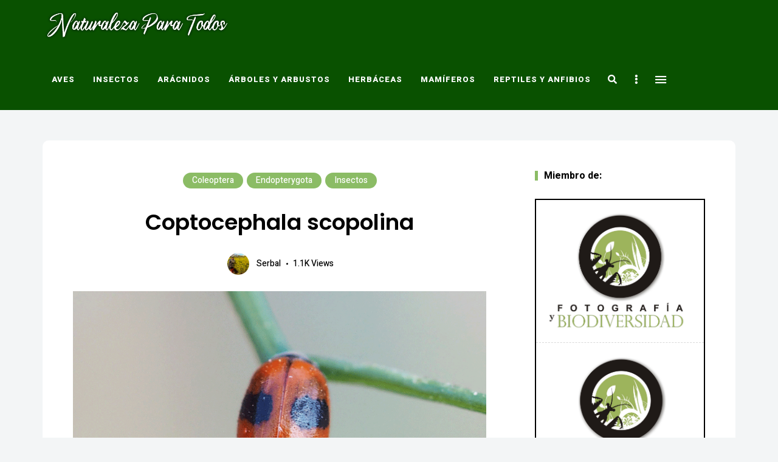

--- FILE ---
content_type: text/html; charset=UTF-8
request_url: https://www.naturalezaparatodos.es/2018/07/21/coptocephala-scopolina/
body_size: 26546
content:
<!DOCTYPE html>
<html lang="es" class="no-js no-svg">
	<head>
		<meta charset="UTF-8">
		<meta name="viewport" content="width=device-width, initial-scale=1">
		<link rel="profile" href="//gmpg.org/xfn/11">
				<link rel="pingback" href="https://www.naturalezaparatodos.es/xmlrpc.php">
				<meta name='robots' content='index, follow, max-image-preview:large, max-snippet:-1, max-video-preview:-1' />

	<!-- This site is optimized with the Yoast SEO plugin v26.8 - https://yoast.com/product/yoast-seo-wordpress/ -->
	<title>Coptocephala scopolina - Naturaleza Para Todos</title>
	<link rel="canonical" href="https://www.naturalezaparatodos.es/2018/07/21/coptocephala-scopolina/" />
	<meta property="og:locale" content="es_ES" />
	<meta property="og:type" content="article" />
	<meta property="og:title" content="Coptocephala scopolina - Naturaleza Para Todos" />
	<meta property="og:description" content="5-7 mm. Pequeño escarabajo de la familia Chrysomelidae; se distribuye por el sur de Francia, Italia y la mayor parte de la Península Ibérica; al menos 5 subespecies en la Península Ibérica. Los adultos tienen la cabeza negra, antenas negras, el pronoto es naranja y los élitros también anaranjados, sobre estos últimos muestran dos manchas ..." />
	<meta property="og:url" content="https://www.naturalezaparatodos.es/2018/07/21/coptocephala-scopolina/" />
	<meta property="og:site_name" content="Naturaleza Para Todos" />
	<meta property="article:published_time" content="2018-07-21T17:21:09+00:00" />
	<meta property="article:modified_time" content="2021-07-17T17:05:13+00:00" />
	<meta property="og:image" content="https://www.naturalezaparatodos.es/wp-content/uploads/2018/07/Coptocephala-scopolina-web.gif" />
	<meta property="og:image:width" content="1200" />
	<meta property="og:image:height" content="900" />
	<meta property="og:image:type" content="image/gif" />
	<meta name="author" content="Serbal" />
	<meta name="twitter:card" content="summary_large_image" />
	<meta name="twitter:label1" content="Escrito por" />
	<meta name="twitter:data1" content="Serbal" />
	<meta name="twitter:label2" content="Tiempo de lectura" />
	<meta name="twitter:data2" content="1 minuto" />
	<script type="application/ld+json" class="yoast-schema-graph">{"@context":"https://schema.org","@graph":[{"@type":"Article","@id":"https://www.naturalezaparatodos.es/2018/07/21/coptocephala-scopolina/#article","isPartOf":{"@id":"https://www.naturalezaparatodos.es/2018/07/21/coptocephala-scopolina/"},"author":{"name":"Serbal","@id":"https://www.naturalezaparatodos.es/#/schema/person/33b6a5868d36d92269b3084f725e99b7"},"headline":"Coptocephala scopolina","datePublished":"2018-07-21T17:21:09+00:00","dateModified":"2021-07-17T17:05:13+00:00","mainEntityOfPage":{"@id":"https://www.naturalezaparatodos.es/2018/07/21/coptocephala-scopolina/"},"wordCount":128,"commentCount":0,"publisher":{"@id":"https://www.naturalezaparatodos.es/#organization"},"image":{"@id":"https://www.naturalezaparatodos.es/2018/07/21/coptocephala-scopolina/#primaryimage"},"thumbnailUrl":"https://www.naturalezaparatodos.es/wp-content/uploads/2018/07/Coptocephala-scopolina-web.gif","keywords":["Chrysomelidae","Coptocephala scopolina"],"articleSection":["Coleoptera","Endopterygota","Insectos"],"inLanguage":"es","potentialAction":[{"@type":"CommentAction","name":"Comment","target":["https://www.naturalezaparatodos.es/2018/07/21/coptocephala-scopolina/#respond"]}]},{"@type":"WebPage","@id":"https://www.naturalezaparatodos.es/2018/07/21/coptocephala-scopolina/","url":"https://www.naturalezaparatodos.es/2018/07/21/coptocephala-scopolina/","name":"Coptocephala scopolina - Naturaleza Para Todos","isPartOf":{"@id":"https://www.naturalezaparatodos.es/#website"},"primaryImageOfPage":{"@id":"https://www.naturalezaparatodos.es/2018/07/21/coptocephala-scopolina/#primaryimage"},"image":{"@id":"https://www.naturalezaparatodos.es/2018/07/21/coptocephala-scopolina/#primaryimage"},"thumbnailUrl":"https://www.naturalezaparatodos.es/wp-content/uploads/2018/07/Coptocephala-scopolina-web.gif","datePublished":"2018-07-21T17:21:09+00:00","dateModified":"2021-07-17T17:05:13+00:00","breadcrumb":{"@id":"https://www.naturalezaparatodos.es/2018/07/21/coptocephala-scopolina/#breadcrumb"},"inLanguage":"es","potentialAction":[{"@type":"ReadAction","target":["https://www.naturalezaparatodos.es/2018/07/21/coptocephala-scopolina/"]}]},{"@type":"ImageObject","inLanguage":"es","@id":"https://www.naturalezaparatodos.es/2018/07/21/coptocephala-scopolina/#primaryimage","url":"https://www.naturalezaparatodos.es/wp-content/uploads/2018/07/Coptocephala-scopolina-web.gif","contentUrl":"https://www.naturalezaparatodos.es/wp-content/uploads/2018/07/Coptocephala-scopolina-web.gif","width":1200,"height":900},{"@type":"BreadcrumbList","@id":"https://www.naturalezaparatodos.es/2018/07/21/coptocephala-scopolina/#breadcrumb","itemListElement":[{"@type":"ListItem","position":1,"name":"Portada","item":"https://www.naturalezaparatodos.es/"},{"@type":"ListItem","position":2,"name":"Coptocephala scopolina"}]},{"@type":"WebSite","@id":"https://www.naturalezaparatodos.es/#website","url":"https://www.naturalezaparatodos.es/","name":"Naturaleza Para Todos","description":"Dedicada a la biodiversidad de la Península Ibérica","publisher":{"@id":"https://www.naturalezaparatodos.es/#organization"},"potentialAction":[{"@type":"SearchAction","target":{"@type":"EntryPoint","urlTemplate":"https://www.naturalezaparatodos.es/?s={search_term_string}"},"query-input":{"@type":"PropertyValueSpecification","valueRequired":true,"valueName":"search_term_string"}}],"inLanguage":"es"},{"@type":"Organization","@id":"https://www.naturalezaparatodos.es/#organization","name":"Naturaleza Para Todos","url":"https://www.naturalezaparatodos.es/","logo":{"@type":"ImageObject","inLanguage":"es","@id":"https://www.naturalezaparatodos.es/#/schema/logo/image/","url":"https://www.naturalezaparatodos.es/wp-content/uploads/2020/12/cropped-logo.png","contentUrl":"https://www.naturalezaparatodos.es/wp-content/uploads/2020/12/cropped-logo.png","width":585,"height":115,"caption":"Naturaleza Para Todos"},"image":{"@id":"https://www.naturalezaparatodos.es/#/schema/logo/image/"}},{"@type":"Person","@id":"https://www.naturalezaparatodos.es/#/schema/person/33b6a5868d36d92269b3084f725e99b7","name":"Serbal","image":{"@type":"ImageObject","inLanguage":"es","@id":"https://www.naturalezaparatodos.es/#/schema/person/image/","url":"https://secure.gravatar.com/avatar/2e568d4edd7cc21cc97ff183ff5e7f4ca4664ff2d07a6e311b29357f8cbd4c4f?s=96&d=mm&r=g","contentUrl":"https://secure.gravatar.com/avatar/2e568d4edd7cc21cc97ff183ff5e7f4ca4664ff2d07a6e311b29357f8cbd4c4f?s=96&d=mm&r=g","caption":"Serbal"},"description":"Saludos. Soy Paco Torres, observador y amante de la naturaleza desde pequeño, al principio me llamaban más la atención las aves y luego, poco a poco, todo tipo de bicho viviente, es decir, la biodiversidad; como el mundo es muy grande, me limito a la biodiversidad ibérica, la cual intento captar con mi cámara, luego identifico lo fotografiado solo o con ayuda de expertos y finalmente la subo a este blog, compartiendo lo que aprendo con quién pueda tener interés en biodiversidad ibérica. Puede que me equivoque en alguna identificación, si es así, ruego me lo advirtáis. Muchas Gracias. Podéis compartir vuestras fotos conmigo y solicitar que os envíe alguna, mi correo es serbal.f@gmail.com Gracias","sameAs":["https://www.naturalezaparatodos.es"],"url":"https://www.naturalezaparatodos.es/author/serbal/"}]}</script>
	<!-- / Yoast SEO plugin. -->


<link rel='dns-prefetch' href='//www.naturalezaparatodos.es' />
<link rel='dns-prefetch' href='//fonts.googleapis.com' />
<link rel="alternate" type="application/rss+xml" title="Naturaleza Para Todos &raquo; Feed" href="https://www.naturalezaparatodos.es/feed/" />
<link rel="alternate" type="application/rss+xml" title="Naturaleza Para Todos &raquo; Feed de los comentarios" href="https://www.naturalezaparatodos.es/comments/feed/" />
<link rel="alternate" type="application/rss+xml" title="Naturaleza Para Todos &raquo; Comentario Coptocephala scopolina del feed" href="https://www.naturalezaparatodos.es/2018/07/21/coptocephala-scopolina/feed/" />
<link rel="alternate" title="oEmbed (JSON)" type="application/json+oembed" href="https://www.naturalezaparatodos.es/wp-json/oembed/1.0/embed?url=https%3A%2F%2Fwww.naturalezaparatodos.es%2F2018%2F07%2F21%2Fcoptocephala-scopolina%2F" />
<link rel="alternate" title="oEmbed (XML)" type="text/xml+oembed" href="https://www.naturalezaparatodos.es/wp-json/oembed/1.0/embed?url=https%3A%2F%2Fwww.naturalezaparatodos.es%2F2018%2F07%2F21%2Fcoptocephala-scopolina%2F&#038;format=xml" />
<style id='wp-img-auto-sizes-contain-inline-css' type='text/css'>
img:is([sizes=auto i],[sizes^="auto," i]){contain-intrinsic-size:3000px 1500px}
/*# sourceURL=wp-img-auto-sizes-contain-inline-css */
</style>
<link rel='stylesheet' id='argpd-cookies-eu-banner-css' href='https://www.naturalezaparatodos.es/wp-content/plugins/adapta-rgpd/assets/css/cookies-banner-modern-flex.css?ver=1.3.9' type='text/css' media='all' />
<link rel='stylesheet' id='slick-css' href='https://www.naturalezaparatodos.es/wp-content/themes/eaven/assets/libs/slick/slick.css?ver=1.6.0' type='text/css' media='all' />
<link rel='stylesheet' id='font-awesome5-all-css' href='https://www.naturalezaparatodos.es/wp-content/themes/eaven/assets/fonts/font-awesome/css/all.min.css?ver=5.14.0' type='text/css' media='all' />
<link rel='stylesheet' id='font-awesome4-shims-css' href='https://www.naturalezaparatodos.es/wp-content/themes/eaven/assets/fonts/font-awesome/css/v4-shims.min.css?ver=5.14.0' type='text/css' media='all' />
<link rel='stylesheet' id='wp-block-library-css' href='https://www.naturalezaparatodos.es/wp-includes/css/dist/block-library/style.min.css?ver=6.9' type='text/css' media='all' />
<style id='global-styles-inline-css' type='text/css'>
:root{--wp--preset--aspect-ratio--square: 1;--wp--preset--aspect-ratio--4-3: 4/3;--wp--preset--aspect-ratio--3-4: 3/4;--wp--preset--aspect-ratio--3-2: 3/2;--wp--preset--aspect-ratio--2-3: 2/3;--wp--preset--aspect-ratio--16-9: 16/9;--wp--preset--aspect-ratio--9-16: 9/16;--wp--preset--color--black: #000000;--wp--preset--color--cyan-bluish-gray: #abb8c3;--wp--preset--color--white: #ffffff;--wp--preset--color--pale-pink: #f78da7;--wp--preset--color--vivid-red: #cf2e2e;--wp--preset--color--luminous-vivid-orange: #ff6900;--wp--preset--color--luminous-vivid-amber: #fcb900;--wp--preset--color--light-green-cyan: #7bdcb5;--wp--preset--color--vivid-green-cyan: #00d084;--wp--preset--color--pale-cyan-blue: #8ed1fc;--wp--preset--color--vivid-cyan-blue: #0693e3;--wp--preset--color--vivid-purple: #9b51e0;--wp--preset--gradient--vivid-cyan-blue-to-vivid-purple: linear-gradient(135deg,rgb(6,147,227) 0%,rgb(155,81,224) 100%);--wp--preset--gradient--light-green-cyan-to-vivid-green-cyan: linear-gradient(135deg,rgb(122,220,180) 0%,rgb(0,208,130) 100%);--wp--preset--gradient--luminous-vivid-amber-to-luminous-vivid-orange: linear-gradient(135deg,rgb(252,185,0) 0%,rgb(255,105,0) 100%);--wp--preset--gradient--luminous-vivid-orange-to-vivid-red: linear-gradient(135deg,rgb(255,105,0) 0%,rgb(207,46,46) 100%);--wp--preset--gradient--very-light-gray-to-cyan-bluish-gray: linear-gradient(135deg,rgb(238,238,238) 0%,rgb(169,184,195) 100%);--wp--preset--gradient--cool-to-warm-spectrum: linear-gradient(135deg,rgb(74,234,220) 0%,rgb(151,120,209) 20%,rgb(207,42,186) 40%,rgb(238,44,130) 60%,rgb(251,105,98) 80%,rgb(254,248,76) 100%);--wp--preset--gradient--blush-light-purple: linear-gradient(135deg,rgb(255,206,236) 0%,rgb(152,150,240) 100%);--wp--preset--gradient--blush-bordeaux: linear-gradient(135deg,rgb(254,205,165) 0%,rgb(254,45,45) 50%,rgb(107,0,62) 100%);--wp--preset--gradient--luminous-dusk: linear-gradient(135deg,rgb(255,203,112) 0%,rgb(199,81,192) 50%,rgb(65,88,208) 100%);--wp--preset--gradient--pale-ocean: linear-gradient(135deg,rgb(255,245,203) 0%,rgb(182,227,212) 50%,rgb(51,167,181) 100%);--wp--preset--gradient--electric-grass: linear-gradient(135deg,rgb(202,248,128) 0%,rgb(113,206,126) 100%);--wp--preset--gradient--midnight: linear-gradient(135deg,rgb(2,3,129) 0%,rgb(40,116,252) 100%);--wp--preset--font-size--small: 13px;--wp--preset--font-size--medium: 20px;--wp--preset--font-size--large: 36px;--wp--preset--font-size--x-large: 42px;--wp--preset--spacing--20: 0.44rem;--wp--preset--spacing--30: 0.67rem;--wp--preset--spacing--40: 1rem;--wp--preset--spacing--50: 1.5rem;--wp--preset--spacing--60: 2.25rem;--wp--preset--spacing--70: 3.38rem;--wp--preset--spacing--80: 5.06rem;--wp--preset--shadow--natural: 6px 6px 9px rgba(0, 0, 0, 0.2);--wp--preset--shadow--deep: 12px 12px 50px rgba(0, 0, 0, 0.4);--wp--preset--shadow--sharp: 6px 6px 0px rgba(0, 0, 0, 0.2);--wp--preset--shadow--outlined: 6px 6px 0px -3px rgb(255, 255, 255), 6px 6px rgb(0, 0, 0);--wp--preset--shadow--crisp: 6px 6px 0px rgb(0, 0, 0);}:where(.is-layout-flex){gap: 0.5em;}:where(.is-layout-grid){gap: 0.5em;}body .is-layout-flex{display: flex;}.is-layout-flex{flex-wrap: wrap;align-items: center;}.is-layout-flex > :is(*, div){margin: 0;}body .is-layout-grid{display: grid;}.is-layout-grid > :is(*, div){margin: 0;}:where(.wp-block-columns.is-layout-flex){gap: 2em;}:where(.wp-block-columns.is-layout-grid){gap: 2em;}:where(.wp-block-post-template.is-layout-flex){gap: 1.25em;}:where(.wp-block-post-template.is-layout-grid){gap: 1.25em;}.has-black-color{color: var(--wp--preset--color--black) !important;}.has-cyan-bluish-gray-color{color: var(--wp--preset--color--cyan-bluish-gray) !important;}.has-white-color{color: var(--wp--preset--color--white) !important;}.has-pale-pink-color{color: var(--wp--preset--color--pale-pink) !important;}.has-vivid-red-color{color: var(--wp--preset--color--vivid-red) !important;}.has-luminous-vivid-orange-color{color: var(--wp--preset--color--luminous-vivid-orange) !important;}.has-luminous-vivid-amber-color{color: var(--wp--preset--color--luminous-vivid-amber) !important;}.has-light-green-cyan-color{color: var(--wp--preset--color--light-green-cyan) !important;}.has-vivid-green-cyan-color{color: var(--wp--preset--color--vivid-green-cyan) !important;}.has-pale-cyan-blue-color{color: var(--wp--preset--color--pale-cyan-blue) !important;}.has-vivid-cyan-blue-color{color: var(--wp--preset--color--vivid-cyan-blue) !important;}.has-vivid-purple-color{color: var(--wp--preset--color--vivid-purple) !important;}.has-black-background-color{background-color: var(--wp--preset--color--black) !important;}.has-cyan-bluish-gray-background-color{background-color: var(--wp--preset--color--cyan-bluish-gray) !important;}.has-white-background-color{background-color: var(--wp--preset--color--white) !important;}.has-pale-pink-background-color{background-color: var(--wp--preset--color--pale-pink) !important;}.has-vivid-red-background-color{background-color: var(--wp--preset--color--vivid-red) !important;}.has-luminous-vivid-orange-background-color{background-color: var(--wp--preset--color--luminous-vivid-orange) !important;}.has-luminous-vivid-amber-background-color{background-color: var(--wp--preset--color--luminous-vivid-amber) !important;}.has-light-green-cyan-background-color{background-color: var(--wp--preset--color--light-green-cyan) !important;}.has-vivid-green-cyan-background-color{background-color: var(--wp--preset--color--vivid-green-cyan) !important;}.has-pale-cyan-blue-background-color{background-color: var(--wp--preset--color--pale-cyan-blue) !important;}.has-vivid-cyan-blue-background-color{background-color: var(--wp--preset--color--vivid-cyan-blue) !important;}.has-vivid-purple-background-color{background-color: var(--wp--preset--color--vivid-purple) !important;}.has-black-border-color{border-color: var(--wp--preset--color--black) !important;}.has-cyan-bluish-gray-border-color{border-color: var(--wp--preset--color--cyan-bluish-gray) !important;}.has-white-border-color{border-color: var(--wp--preset--color--white) !important;}.has-pale-pink-border-color{border-color: var(--wp--preset--color--pale-pink) !important;}.has-vivid-red-border-color{border-color: var(--wp--preset--color--vivid-red) !important;}.has-luminous-vivid-orange-border-color{border-color: var(--wp--preset--color--luminous-vivid-orange) !important;}.has-luminous-vivid-amber-border-color{border-color: var(--wp--preset--color--luminous-vivid-amber) !important;}.has-light-green-cyan-border-color{border-color: var(--wp--preset--color--light-green-cyan) !important;}.has-vivid-green-cyan-border-color{border-color: var(--wp--preset--color--vivid-green-cyan) !important;}.has-pale-cyan-blue-border-color{border-color: var(--wp--preset--color--pale-cyan-blue) !important;}.has-vivid-cyan-blue-border-color{border-color: var(--wp--preset--color--vivid-cyan-blue) !important;}.has-vivid-purple-border-color{border-color: var(--wp--preset--color--vivid-purple) !important;}.has-vivid-cyan-blue-to-vivid-purple-gradient-background{background: var(--wp--preset--gradient--vivid-cyan-blue-to-vivid-purple) !important;}.has-light-green-cyan-to-vivid-green-cyan-gradient-background{background: var(--wp--preset--gradient--light-green-cyan-to-vivid-green-cyan) !important;}.has-luminous-vivid-amber-to-luminous-vivid-orange-gradient-background{background: var(--wp--preset--gradient--luminous-vivid-amber-to-luminous-vivid-orange) !important;}.has-luminous-vivid-orange-to-vivid-red-gradient-background{background: var(--wp--preset--gradient--luminous-vivid-orange-to-vivid-red) !important;}.has-very-light-gray-to-cyan-bluish-gray-gradient-background{background: var(--wp--preset--gradient--very-light-gray-to-cyan-bluish-gray) !important;}.has-cool-to-warm-spectrum-gradient-background{background: var(--wp--preset--gradient--cool-to-warm-spectrum) !important;}.has-blush-light-purple-gradient-background{background: var(--wp--preset--gradient--blush-light-purple) !important;}.has-blush-bordeaux-gradient-background{background: var(--wp--preset--gradient--blush-bordeaux) !important;}.has-luminous-dusk-gradient-background{background: var(--wp--preset--gradient--luminous-dusk) !important;}.has-pale-ocean-gradient-background{background: var(--wp--preset--gradient--pale-ocean) !important;}.has-electric-grass-gradient-background{background: var(--wp--preset--gradient--electric-grass) !important;}.has-midnight-gradient-background{background: var(--wp--preset--gradient--midnight) !important;}.has-small-font-size{font-size: var(--wp--preset--font-size--small) !important;}.has-medium-font-size{font-size: var(--wp--preset--font-size--medium) !important;}.has-large-font-size{font-size: var(--wp--preset--font-size--large) !important;}.has-x-large-font-size{font-size: var(--wp--preset--font-size--x-large) !important;}
/*# sourceURL=global-styles-inline-css */
</style>

<link rel='stylesheet' id='eaven-theme-style-css' href='https://www.naturalezaparatodos.es/wp-content/themes/eaven/style.css?ver=2020122201' type='text/css' media='all' />
<link rel='stylesheet' id='justified-gallery-css' href='https://www.naturalezaparatodos.es/wp-content/themes/eaven/assets/libs/justified-gallery/justifiedGallery.min.css?ver=3.6.3' type='text/css' media='all' />
<style id='wp-emoji-styles-inline-css' type='text/css'>

	img.wp-smiley, img.emoji {
		display: inline !important;
		border: none !important;
		box-shadow: none !important;
		height: 1em !important;
		width: 1em !important;
		margin: 0 0.07em !important;
		vertical-align: -0.1em !important;
		background: none !important;
		padding: 0 !important;
	}
/*# sourceURL=wp-emoji-styles-inline-css */
</style>
<style id='classic-theme-styles-inline-css' type='text/css'>
/*! This file is auto-generated */
.wp-block-button__link{color:#fff;background-color:#32373c;border-radius:9999px;box-shadow:none;text-decoration:none;padding:calc(.667em + 2px) calc(1.333em + 2px);font-size:1.125em}.wp-block-file__button{background:#32373c;color:#fff;text-decoration:none}
/*# sourceURL=/wp-includes/css/classic-themes.min.css */
</style>
<link rel='stylesheet' id='contact-form-7-css' href='https://www.naturalezaparatodos.es/wp-content/plugins/contact-form-7/includes/css/styles.css?ver=6.1.4' type='text/css' media='all' />
<link rel='stylesheet' id='eaven-child-theme-style-css' href='https://www.naturalezaparatodos.es/wp-content/themes/eaven-child/style.css?ver=6.9' type='text/css' media='all' />
<style id='eaven-child-theme-style-inline-css' type='text/css'>
:root { --primary-color: #8bbc65; --primary-color-semi: rgba(139, 188, 101, 0.5); --gradient-start: #35b200; --gradient-end: #187c02; } #page .site-header { background-color: #095100; }   .eaven-fullmenu { background-color: #66aa34; }
/*# sourceURL=eaven-child-theme-style-inline-css */
</style>
<link rel='stylesheet' id='eaven-google-fonts-css' href='https://fonts.googleapis.com/css?family=Heebo%3A100%2C200%2C300%2C400%2C500%2C600%2C700%2C800%7CPoppins%3A100%2C200%2C300%2C400%2C500%2C600%2C700%2C800&#038;ver=2020122201' type='text/css' media='all' />
<script type="text/javascript" src="https://www.naturalezaparatodos.es/wp-includes/js/jquery/jquery.min.js?ver=3.7.1" id="jquery-core-js"></script>
<script type="text/javascript" src="https://www.naturalezaparatodos.es/wp-includes/js/jquery/jquery-migrate.min.js?ver=3.4.1" id="jquery-migrate-js"></script>
<script type="text/javascript" src="https://www.naturalezaparatodos.es/wp-content/plugins/adapta-rgpd/assets/js/cookies-eu-banner.js?ver=1.3.9" id="argpd-cookies-eu-banner-js"></script>
<script type="text/javascript" src="https://www.naturalezaparatodos.es/wp-content/themes/eaven/assets/js/libs/modernizr.min.js?ver=3.3.1" id="modernizr-js"></script>
<link rel="https://api.w.org/" href="https://www.naturalezaparatodos.es/wp-json/" /><link rel="alternate" title="JSON" type="application/json" href="https://www.naturalezaparatodos.es/wp-json/wp/v2/posts/8207" /><link rel="EditURI" type="application/rsd+xml" title="RSD" href="https://www.naturalezaparatodos.es/xmlrpc.php?rsd" />
<meta name="generator" content="WordPress 6.9" />
<link rel='shortlink' href='https://www.naturalezaparatodos.es/?p=8207' />
	</head>

	<body class="wp-singular post-template-default single single-post postid-8207 single-format-standard wp-custom-logo wp-embed-responsive wp-theme-eaven wp-child-theme-eaven-child gradient-enabled light-color site-layout-fullwidth post-template-regular">
				<div id="page">
							<header id="masthead" class="site-header site-header-layout-3" data-sticky="sticky">
			<div class="site-header-main">
				<div class="container">
					<div class="site-branding hide-title-tagline">
						<a href="https://www.naturalezaparatodos.es/" class="custom-logo-link" rel="home"><img width="310" height="60" src="https://www.naturalezaparatodos.es/wp-content/uploads/2020/12/cropped-logo.png" class="custom-logo" alt="Naturaleza Para Todos" decoding="async" srcset="https://www.naturalezaparatodos.es/wp-content/uploads/2020/12/cropped-logo.png 585w, https://www.naturalezaparatodos.es/wp-content/uploads/2020/12/cropped-logo-300x59.png 300w" sizes="(max-width: 310px) 100vw, 310px" /></a>						<p class="site-title">
							<a href="https://www.naturalezaparatodos.es/" rel="home">Naturaleza Para Todos</a>
						</p>
														<p class="site-description">Dedicada a la biodiversidad de la Península Ibérica</p> 					</div> <!-- .site-branding -->
					<div id="site-header-menu" class="site-header-menu"><nav id="site-navigation" class="main-navigation"><ul id="menu-main-menu" class="primary-menu"><li id="menu-item-18534" class="menu-item menu-item-type-taxonomy menu-item-object-category menu-item-has-children menu-item-18534"><a href="https://www.naturalezaparatodos.es/category/aves/">Aves</a>
<ul class="sub-menu" style="display: none;">
	<li id="menu-item-18540" class="menu-item menu-item-type-taxonomy menu-item-object-category menu-item-18540"><a href="https://www.naturalezaparatodos.es/category/aves/anseriformes/">Anseriformes</a></li>
	<li id="menu-item-18547" class="menu-item menu-item-type-taxonomy menu-item-object-category menu-item-18547"><a href="https://www.naturalezaparatodos.es/category/aves/caprimulgiformes/">Caprimulgiformes</a></li>
	<li id="menu-item-18545" class="menu-item menu-item-type-taxonomy menu-item-object-category menu-item-18545"><a href="https://www.naturalezaparatodos.es/category/aves/charadriiformes/">Charadriiformes</a></li>
	<li id="menu-item-18538" class="menu-item menu-item-type-taxonomy menu-item-object-category menu-item-18538"><a href="https://www.naturalezaparatodos.es/category/aves/ciconiiformes/">Ciconiiformes</a></li>
	<li id="menu-item-18546" class="menu-item menu-item-type-taxonomy menu-item-object-category menu-item-18546"><a href="https://www.naturalezaparatodos.es/category/aves/columbiformes/">Columbiformes</a></li>
	<li id="menu-item-18551" class="menu-item menu-item-type-taxonomy menu-item-object-category menu-item-18551"><a href="https://www.naturalezaparatodos.es/category/aves/coraciiformes/">Coraciiformes</a></li>
	<li id="menu-item-18549" class="menu-item menu-item-type-taxonomy menu-item-object-category menu-item-18549"><a href="https://www.naturalezaparatodos.es/category/aves/cuculiformes/">Cuculiformes</a></li>
	<li id="menu-item-18541" class="menu-item menu-item-type-taxonomy menu-item-object-category menu-item-18541"><a href="https://www.naturalezaparatodos.es/category/aves/falconiformes/">Falconiformes</a></li>
	<li id="menu-item-18542" class="menu-item menu-item-type-taxonomy menu-item-object-category menu-item-18542"><a href="https://www.naturalezaparatodos.es/category/aves/galliformes/">Galliformes</a></li>
	<li id="menu-item-18543" class="menu-item menu-item-type-taxonomy menu-item-object-category menu-item-18543"><a href="https://www.naturalezaparatodos.es/category/aves/gruiformes/">Gruiformes</a></li>
	<li id="menu-item-18552" class="menu-item menu-item-type-taxonomy menu-item-object-category menu-item-18552"><a href="https://www.naturalezaparatodos.es/category/aves/passeriformes/">Passeriformes</a></li>
	<li id="menu-item-18537" class="menu-item menu-item-type-taxonomy menu-item-object-category menu-item-18537"><a href="https://www.naturalezaparatodos.es/category/aves/pelecaniformes/">Pelecaniformes</a></li>
	<li id="menu-item-18539" class="menu-item menu-item-type-taxonomy menu-item-object-category menu-item-18539"><a href="https://www.naturalezaparatodos.es/category/aves/phoenicopteriformes/">Phoenicopteriformes</a></li>
	<li id="menu-item-18553" class="menu-item menu-item-type-taxonomy menu-item-object-category menu-item-18553"><a href="https://www.naturalezaparatodos.es/category/aves/piciformes/">Piciformes</a></li>
	<li id="menu-item-18535" class="menu-item menu-item-type-taxonomy menu-item-object-category menu-item-18535"><a href="https://www.naturalezaparatodos.es/category/aves/podicipediformes/">Podicipediformes</a></li>
	<li id="menu-item-18536" class="menu-item menu-item-type-taxonomy menu-item-object-category menu-item-18536"><a href="https://www.naturalezaparatodos.es/category/aves/procellariiformes/">Procellariiformes</a></li>
	<li id="menu-item-18550" class="menu-item menu-item-type-taxonomy menu-item-object-category menu-item-18550"><a href="https://www.naturalezaparatodos.es/category/aves/psittaciformes/">Psittaciformes</a></li>
	<li id="menu-item-18544" class="menu-item menu-item-type-taxonomy menu-item-object-category menu-item-18544"><a href="https://www.naturalezaparatodos.es/category/aves/pterocliformes/">Pterocliformes</a></li>
	<li id="menu-item-18548" class="menu-item menu-item-type-taxonomy menu-item-object-category menu-item-18548"><a href="https://www.naturalezaparatodos.es/category/aves/strigiformes/">Strigiformes</a></li>
</ul>
</li>
<li id="menu-item-18556" class="menu-item menu-item-type-taxonomy menu-item-object-category current-post-ancestor current-menu-parent current-post-parent menu-item-has-children menu-item-18556"><a href="https://www.naturalezaparatodos.es/category/insectos/">Insectos</a>
<ul class="sub-menu" style="display: none;">
	<li id="menu-item-18584" class="menu-item menu-item-type-taxonomy menu-item-object-category menu-item-has-children menu-item-18584"><a href="https://www.naturalezaparatodos.es/category/insectos/apterygota/">Apterygota</a>
	<ul class="sub-menu" style="display: none;">
		<li id="menu-item-18587" class="menu-item menu-item-type-taxonomy menu-item-object-category menu-item-18587"><a href="https://www.naturalezaparatodos.es/category/insectos/apterygota/collembola/">Collembola</a></li>
		<li id="menu-item-18585" class="menu-item menu-item-type-taxonomy menu-item-object-category menu-item-18585"><a href="https://www.naturalezaparatodos.es/category/insectos/apterygota/diplura/">Diplura</a></li>
		<li id="menu-item-18586" class="menu-item menu-item-type-taxonomy menu-item-object-category menu-item-18586"><a href="https://www.naturalezaparatodos.es/category/insectos/apterygota/protura/">Protura</a></li>
		<li id="menu-item-18592" class="menu-item menu-item-type-taxonomy menu-item-object-category menu-item-18592"><a href="https://www.naturalezaparatodos.es/category/insectos/apterygota/thysanura/">Thysanura</a></li>
	</ul>
</li>
	<li id="menu-item-18567" class="menu-item menu-item-type-taxonomy menu-item-object-category current-post-ancestor current-menu-parent current-post-parent menu-item-has-children menu-item-18567"><a href="https://www.naturalezaparatodos.es/category/insectos/endopterygota/">Endopterygota</a>
	<ul class="sub-menu" style="display: none;">
		<li id="menu-item-18559" class="menu-item menu-item-type-taxonomy menu-item-object-category current-post-ancestor current-menu-parent current-post-parent menu-item-18559"><a href="https://www.naturalezaparatodos.es/category/insectos/endopterygota/coleoptera/">Coleoptera</a></li>
		<li id="menu-item-18562" class="menu-item menu-item-type-taxonomy menu-item-object-category menu-item-18562"><a href="https://www.naturalezaparatodos.es/category/insectos/endopterygota/diptera-moscas/">Diptera (Moscas)</a></li>
		<li id="menu-item-18560" class="menu-item menu-item-type-taxonomy menu-item-object-category menu-item-18560"><a href="https://www.naturalezaparatodos.es/category/insectos/endopterygota/hymenoptera/">Hymenoptera</a></li>
		<li id="menu-item-18564" class="menu-item menu-item-type-taxonomy menu-item-object-category menu-item-18564"><a href="https://www.naturalezaparatodos.es/category/insectos/endopterygota/lepidoptera-mariposas/">Lepidoptera (Mariposas)</a></li>
		<li id="menu-item-18565" class="menu-item menu-item-type-taxonomy menu-item-object-category menu-item-18565"><a href="https://www.naturalezaparatodos.es/category/insectos/endopterygota/mecoptera/">Mecoptera</a></li>
		<li id="menu-item-18566" class="menu-item menu-item-type-taxonomy menu-item-object-category menu-item-18566"><a href="https://www.naturalezaparatodos.es/category/insectos/endopterygota/neuroptera/">Neuroptera</a></li>
		<li id="menu-item-18561" class="menu-item menu-item-type-taxonomy menu-item-object-category menu-item-18561"><a href="https://www.naturalezaparatodos.es/category/insectos/endopterygota/siphonaptera/">Siphonaptera</a></li>
		<li id="menu-item-18563" class="menu-item menu-item-type-taxonomy menu-item-object-category menu-item-18563"><a href="https://www.naturalezaparatodos.es/category/insectos/endopterygota/trichoptera/">Trichoptera</a></li>
	</ul>
</li>
	<li id="menu-item-18582" class="menu-item menu-item-type-taxonomy menu-item-object-category menu-item-has-children menu-item-18582"><a href="https://www.naturalezaparatodos.es/category/insectos/exopterygota/">Exopterygota</a>
	<ul class="sub-menu" style="display: none;">
		<li id="menu-item-18581" class="menu-item menu-item-type-taxonomy menu-item-object-category menu-item-18581"><a href="https://www.naturalezaparatodos.es/category/insectos/exopterygota/ephemeroptera/">Ephemeroptera</a></li>
		<li id="menu-item-18590" class="menu-item menu-item-type-taxonomy menu-item-object-category menu-item-18590"><a href="https://www.naturalezaparatodos.es/category/insectos/exopterygota/odonata-libelulas/">Odonata (Libélulas)</a></li>
		<li id="menu-item-18579" class="menu-item menu-item-type-taxonomy menu-item-object-category menu-item-18579"><a href="https://www.naturalezaparatodos.es/category/insectos/exopterygota/plecoptera/">Plecoptera</a></li>
		<li id="menu-item-18578" class="menu-item menu-item-type-taxonomy menu-item-object-category menu-item-18578"><a href="https://www.naturalezaparatodos.es/category/insectos/exopterygota/orthoptera-saltamontes/">Orthoptera (Saltamontes)</a></li>
		<li id="menu-item-18577" class="menu-item menu-item-type-taxonomy menu-item-object-category menu-item-18577"><a href="https://www.naturalezaparatodos.es/category/insectos/exopterygota/phasmida/">Phasmida</a></li>
		<li id="menu-item-18576" class="menu-item menu-item-type-taxonomy menu-item-object-category menu-item-18576"><a href="https://www.naturalezaparatodos.es/category/insectos/exopterygota/dermaptera/">Dermaptera</a></li>
		<li id="menu-item-18575" class="menu-item menu-item-type-taxonomy menu-item-object-category menu-item-18575"><a href="https://www.naturalezaparatodos.es/category/insectos/exopterygota/embioptera/">Embioptera</a></li>
		<li id="menu-item-18574" class="menu-item menu-item-type-taxonomy menu-item-object-category menu-item-18574"><a href="https://www.naturalezaparatodos.es/category/insectos/exopterygota/dictyoptera/">Dictyoptera</a></li>
		<li id="menu-item-18573" class="menu-item menu-item-type-taxonomy menu-item-object-category menu-item-18573"><a href="https://www.naturalezaparatodos.es/category/insectos/exopterygota/isoptera/">Isoptera</a></li>
		<li id="menu-item-18572" class="menu-item menu-item-type-taxonomy menu-item-object-category menu-item-18572"><a href="https://www.naturalezaparatodos.es/category/insectos/exopterygota/psocoptera/">Psocoptera</a></li>
		<li id="menu-item-18571" class="menu-item menu-item-type-taxonomy menu-item-object-category menu-item-18571"><a href="https://www.naturalezaparatodos.es/category/insectos/exopterygota/mallophaga/">Mallophaga</a></li>
		<li id="menu-item-18570" class="menu-item menu-item-type-taxonomy menu-item-object-category menu-item-18570"><a href="https://www.naturalezaparatodos.es/category/insectos/exopterygota/anoplura/">Anoplura</a></li>
		<li id="menu-item-18569" class="menu-item menu-item-type-taxonomy menu-item-object-category menu-item-18569"><a href="https://www.naturalezaparatodos.es/category/insectos/exopterygota/hemiptera-chinches/">Hemiptera (Chinches)</a></li>
		<li id="menu-item-18568" class="menu-item menu-item-type-taxonomy menu-item-object-category menu-item-18568"><a href="https://www.naturalezaparatodos.es/category/insectos/exopterygota/thysanoptera/">Thysanoptera</a></li>
	</ul>
</li>
</ul>
</li>
<li id="menu-item-18597" class="menu-item menu-item-type-taxonomy menu-item-object-category menu-item-has-children menu-item-18597"><a href="https://www.naturalezaparatodos.es/category/aracnidos/">Arácnidos</a>
<ul class="sub-menu" style="display: none;">
	<li id="menu-item-18598" class="menu-item menu-item-type-taxonomy menu-item-object-category menu-item-18598"><a href="https://www.naturalezaparatodos.es/category/aracnidos/acari-acaros/">Acari (Ácaros)</a></li>
	<li id="menu-item-18599" class="menu-item menu-item-type-taxonomy menu-item-object-category menu-item-18599"><a href="https://www.naturalezaparatodos.es/category/aracnidos/araneae-aranas/">Araneae (Arañas)</a></li>
	<li id="menu-item-18600" class="menu-item menu-item-type-taxonomy menu-item-object-category menu-item-18600"><a href="https://www.naturalezaparatodos.es/category/aracnidos/opilionida-opiliones/">Opilionida (Opiliones)</a></li>
	<li id="menu-item-18602" class="menu-item menu-item-type-taxonomy menu-item-object-category menu-item-18602"><a href="https://www.naturalezaparatodos.es/category/aracnidos/scorpionida-escorpiones/">Scorpionida (Escorpiones)</a></li>
	<li id="menu-item-18601" class="menu-item menu-item-type-taxonomy menu-item-object-category menu-item-18601"><a href="https://www.naturalezaparatodos.es/category/aracnidos/pseudoscorpionida-pseudoescorpiones/">Pseudoscorpionida (Pseudoescorpiones)</a></li>
	<li id="menu-item-18603" class="menu-item menu-item-type-taxonomy menu-item-object-category menu-item-18603"><a href="https://www.naturalezaparatodos.es/category/aracnidos/solifugae-solifugos/">Solifugae (Solífugos)</a></li>
</ul>
</li>
<li id="menu-item-18604" class="menu-item menu-item-type-taxonomy menu-item-object-category menu-item-has-children menu-item-18604"><a href="https://www.naturalezaparatodos.es/category/arboles-y-arbustos/">Árboles y Arbustos</a>
<ul class="sub-menu" style="display: none;">
	<li id="menu-item-18605" class="menu-item menu-item-type-taxonomy menu-item-object-category menu-item-18605"><a href="https://www.naturalezaparatodos.es/category/arboles-y-arbustos/celastrales/">Celastrales</a></li>
	<li id="menu-item-18606" class="menu-item menu-item-type-taxonomy menu-item-object-category menu-item-18606"><a href="https://www.naturalezaparatodos.es/category/arboles-y-arbustos/fabales/">Fabales</a></li>
	<li id="menu-item-18607" class="menu-item menu-item-type-taxonomy menu-item-object-category menu-item-18607"><a href="https://www.naturalezaparatodos.es/category/arboles-y-arbustos/fagales/">Fagales</a></li>
	<li id="menu-item-18608" class="menu-item menu-item-type-taxonomy menu-item-object-category menu-item-18608"><a href="https://www.naturalezaparatodos.es/category/arboles-y-arbustos/gentianales/">Gentianales</a></li>
	<li id="menu-item-18609" class="menu-item menu-item-type-taxonomy menu-item-object-category menu-item-18609"><a href="https://www.naturalezaparatodos.es/category/arboles-y-arbustos/hamamelidades/">Hamamelidades</a></li>
	<li id="menu-item-18610" class="menu-item menu-item-type-taxonomy menu-item-object-category menu-item-18610"><a href="https://www.naturalezaparatodos.es/category/arboles-y-arbustos/juglandales/">Juglandales</a></li>
	<li id="menu-item-18611" class="menu-item menu-item-type-taxonomy menu-item-object-category menu-item-18611"><a href="https://www.naturalezaparatodos.es/category/arboles-y-arbustos/laurales/">Laurales</a></li>
	<li id="menu-item-18612" class="menu-item menu-item-type-taxonomy menu-item-object-category menu-item-18612"><a href="https://www.naturalezaparatodos.es/category/arboles-y-arbustos/magnoliales/">Magnoliales</a></li>
	<li id="menu-item-18613" class="menu-item menu-item-type-taxonomy menu-item-object-category menu-item-18613"><a href="https://www.naturalezaparatodos.es/category/arboles-y-arbustos/malvales/">Malvales</a></li>
</ul>
</li>
<li id="menu-item-18614" class="menu-item menu-item-type-taxonomy menu-item-object-category menu-item-18614"><a href="https://www.naturalezaparatodos.es/category/herbaceas/">Herbáceas</a></li>
<li id="menu-item-18615" class="menu-item menu-item-type-taxonomy menu-item-object-category menu-item-18615"><a href="https://www.naturalezaparatodos.es/category/mamiferos/">Mamíferos</a></li>
<li id="menu-item-18618" class="menu-item menu-item-type-taxonomy menu-item-object-category menu-item-has-children menu-item-18618"><a href="https://www.naturalezaparatodos.es/category/reptiles-y-anfibios/">Reptiles y Anfibios</a>
<ul class="sub-menu" style="display: none;">
	<li id="menu-item-18616" class="menu-item menu-item-type-taxonomy menu-item-object-category menu-item-18616"><a href="https://www.naturalezaparatodos.es/category/reptiles-y-anfibios/anuro-ranas-y-sapos/">Anuro (Ranas y Sapos)</a></li>
	<li id="menu-item-18617" class="menu-item menu-item-type-taxonomy menu-item-object-category menu-item-18617"><a href="https://www.naturalezaparatodos.es/category/reptiles-y-anfibios/caudata-salamandras/">Caudata (Salamandras)</a></li>
	<li id="menu-item-18619" class="menu-item menu-item-type-taxonomy menu-item-object-category menu-item-18619"><a href="https://www.naturalezaparatodos.es/category/reptiles-y-anfibios/quelonios-tortugas/">Quelonios (Tortugas)</a></li>
	<li id="menu-item-18620" class="menu-item menu-item-type-taxonomy menu-item-object-category menu-item-18620"><a href="https://www.naturalezaparatodos.es/category/reptiles-y-anfibios/squamata-culebras/">Squamata (Culebras)</a></li>
</ul>
</li>
</ul></nav></div>					<button id="menu-toggle" class="menu-toggle">Menu</button>

					<div class="header-section misc">
																		<div id="site-header-search" class="header-icon">
							<span class="toggle-button"><span class="screen-reader-text">Search</span></span>
						</div>
																		<div id="offcanvas-sidebar-toggle" class="header-icon">
							<span class="toggle-button"><span class="screen-reader-text">Sidebar</span></span>
						</div>
											</div>
				</div>
            </div><!-- .site-header-main -->
        </header>

			<!-- #content -->
			<div id="content"  class="site-content with-sidebar-right">

	<div class="main">
		<div class="container">
			<div id="primary" class="content-area">
				
						<article class="post-8207 post type-post status-publish format-standard has-post-thumbnail category-coleoptera category-endopterygota category-insectos tag-chrysomelidae tag-coptocephala-scopolina">
										<header class="post-header">
				<div class="container">
								<div								 class="cat-links"			><a href="https://www.naturalezaparatodos.es/category/insectos/endopterygota/coleoptera/" rel="tag">Coleoptera</a> - <a href="https://www.naturalezaparatodos.es/category/insectos/endopterygota/" rel="tag">Endopterygota</a> - <a href="https://www.naturalezaparatodos.es/category/insectos/" rel="tag">Insectos</a></div>
					<h1 class="post-title">Coptocephala scopolina</h1>

					<div class="post-meta">
									<div class="meta-item">
							<a class="author-photo" href="https://www.naturalezaparatodos.es/author/serbal/"><img alt='' src='https://secure.gravatar.com/avatar/2e568d4edd7cc21cc97ff183ff5e7f4ca4664ff2d07a6e311b29357f8cbd4c4f?s=150&#038;d=mm&#038;r=g' srcset='https://secure.gravatar.com/avatar/2e568d4edd7cc21cc97ff183ff5e7f4ca4664ff2d07a6e311b29357f8cbd4c4f?s=300&#038;d=mm&#038;r=g 2x' class='avatar avatar-150 photo' height='150' width='150' decoding='async'/></a>
										<a href="https://www.naturalezaparatodos.es/author/serbal/">Serbal</a>
						</div>			<div class="meta-item">
				1.1K Views			</div>					</div>

												<div class="featured-media-section">
								<img width="1200" height="900" src="https://www.naturalezaparatodos.es/wp-content/uploads/2018/07/Coptocephala-scopolina-web.gif" class="attachment-post-thumbnail size-post-thumbnail wp-post-image" alt="" decoding="async" fetchpriority="high" />							</div> 				</div>
			</header>
																					<div class="post-entry">
								<p>5-7 mm. Pequeño escarabajo de la familia Chrysomelidae; se distribuye por el sur de Francia, Italia y la mayor parte de la Península Ibérica; al menos 5 subespecies en la Península Ibérica.</p>
<p>Los adultos tienen la cabeza negra, antenas negras, el pronoto es naranja y los élitros también anaranjados, sobre estos últimos muestran dos manchas negras azuladas en la zona posterior, transversales; sobre los laterales de la parte proximal presenta otras dos manchas, una a cada lado de tamaño mucho menor.</p>
<p>Vuela en primavera y principios de verano, sobre las herbáceas, a veces, en grupos; se alimentan de Asteraceae y Apiaceae, especialmente.</p>
<p>Las larvas se desarrollan en el suelo.</p>
<p>Habitan lugares soleados.</p>
<p>Fotos de la Serranía de Ronda.</p>
							</div><!-- end of post-entry  -->
							
																	<aside class="post-tag-cloud"><span>Tags:</span><div class="tagcloud"><a href="https://www.naturalezaparatodos.es/tag/chrysomelidae/" rel="tag">Chrysomelidae</a> <a href="https://www.naturalezaparatodos.es/tag/coptocephala-scopolina/" rel="tag">Coptocephala scopolina</a></div></aside>
	<footer class="post-footer">
						<div class="comments-link">
						<a href="https://www.naturalezaparatodos.es/2018/07/21/coptocephala-scopolina/#comments"><i class="fa fa-comment"></i></a><span class="count">0</span>					</div>	</footer>
						</article>

						
	<div class="comments" id="comments"> 	<div id="respond" class="comment-respond">
		<h3 id="reply-title" class="comment-reply-title">Deja una respuesta <small><a rel="nofollow" id="cancel-comment-reply-link" href="/2018/07/21/coptocephala-scopolina/#respond" style="display:none;">Cancelar la respuesta</a></small></h3><form action="https://www.naturalezaparatodos.es/wp-comments-post.php" method="post" id="commentform" class="comment-form"><p class="comment-notes"><span id="email-notes">Tu dirección de correo electrónico no será publicada.</span> <span class="required-field-message">Los campos obligatorios están marcados con <span class="required">*</span></span></p><p class="comment-form-comment"><label for="comment">Comentario <span class="required">*</span></label> <textarea id="comment" name="comment" cols="45" rows="8" maxlength="65525" required></textarea></p><p class="comment-form-author"><label for="author">Nombre <span class="required">*</span></label> <input id="author" name="author" type="text" value="" size="30" maxlength="245" autocomplete="name" required /></p>
<p class="comment-form-email"><label for="email">Correo electrónico <span class="required">*</span></label> <input id="email" name="email" type="email" value="" size="30" maxlength="100" aria-describedby="email-notes" autocomplete="email" required /></p>
<p class="comment-form-url"><label for="url">Web</label> <input id="url" name="url" type="url" value="" size="30" maxlength="200" autocomplete="url" /></p>
<p class="comment-form-cookies-consent"><input id="wp-comment-cookies-consent" name="wp-comment-cookies-consent" type="checkbox" value="yes" /> <label for="wp-comment-cookies-consent">Guarda mi nombre, correo electrónico y web en este navegador para la próxima vez que comente.</label></p>
<p class="comment-form-comment-subscribe"><label for="cren_subscribe_to_comment"><input id="cren_subscribe_to_comment" name="cren_subscribe_to_comment" type="checkbox" value="on" >Avísame por correo electrónico si alguien responde a mi comentario.</label></p>
<p class="form-submit"><input name="submit" type="submit" id="submit" class="submit" value="Publicar el comentario" /> <input type='hidden' name='comment_post_ID' value='8207' id='comment_post_ID' />
<input type='hidden' name='comment_parent' id='comment_parent' value='0' />
</p><p style="display: none;"><input type="hidden" id="akismet_comment_nonce" name="akismet_comment_nonce" value="df1785d76d" /></p><p style="display: none !important;" class="akismet-fields-container" data-prefix="ak_"><label>&#916;<textarea name="ak_hp_textarea" cols="45" rows="8" maxlength="100"></textarea></label><input type="hidden" id="ak_js_1" name="ak_js" value="181"/><script>document.getElementById( "ak_js_1" ).setAttribute( "value", ( new Date() ).getTime() );</script></p></form>	</div><!-- #respond -->
		</div>

	<nav class="navigation post-navigation" aria-label="Entradas">
		<h2 class="screen-reader-text">Navegación de entradas</h2>
		<div class="nav-links"><div class="nav-previous"><a href="https://www.naturalezaparatodos.es/2018/07/18/periplaneta-americana-cucaracha-roja/" rel="prev"><div class="post-thumb" style="background-image: url(https://www.naturalezaparatodos.es/wp-content/uploads/2018/07/Periplaneta-americana1-web-300x225.gif); filter: blur(5px);" data-loftocean-image="1" data-loftocean-normal-image="https://www.naturalezaparatodos.es/wp-content/uploads/2018/07/Periplaneta-americana1-web.gif" data-loftocean-retina-image="https://www.naturalezaparatodos.es/wp-content/uploads/2018/07/Periplaneta-americana1-web.gif"></div><div class="post-text"><span class="nav-links-label">Previous post</span><span class="post-title">Periplaneta americana (Cucaracha roja)</span></div></a></div><div class="nav-next"><a href="https://www.naturalezaparatodos.es/2018/07/21/tettigonia-viridissima-saltamonte-verde/" rel="next"><div class="post-thumb" style="background-image: url(https://www.naturalezaparatodos.es/wp-content/uploads/2018/07/Tettigonia-viridissima1-web-300x225.gif); filter: blur(5px);" data-loftocean-image="1" data-loftocean-normal-image="https://www.naturalezaparatodos.es/wp-content/uploads/2018/07/Tettigonia-viridissima1-web.gif" data-loftocean-retina-image="https://www.naturalezaparatodos.es/wp-content/uploads/2018/07/Tettigonia-viridissima1-web.gif"></div><div class="post-text"><span class="nav-links-label">Next post</span><span class="post-title">Tettigonia viridissima (Saltamonte verde)</span></div></a></div></div>
	</nav>	<div class="related-posts posts layout-grid post-4">
				<h4 class="related-posts-title">Artículos relacionados</h4>
				<div class="posts-wrapper"> 			<article class="post has-post-thumbnail">
								<div class="featured-img">
					<a href="https://www.naturalezaparatodos.es/2023/03/09/iberoformica-subrufa-hormiga/">
											<div class="featured-img-container" style="background-image: url(https://www.naturalezaparatodos.es/wp-content/uploads/2016/11/Lasius-niger2-web-300x225.gif); filter: blur(5px);" data-loftocean-image="1" data-loftocean-normal-image="https://www.naturalezaparatodos.es/wp-content/uploads/2016/11/Lasius-niger2-web-600x450.gif" data-loftocean-retina-image="https://www.naturalezaparatodos.es/wp-content/uploads/2016/11/Lasius-niger2-web-600x450.gif" ></div> 					</a>
				</div>
				
				<div class="post-content">
					<header class="post-header">
									<div								 class="cat-links"			><a href="https://www.naturalezaparatodos.es/category/insectos/endopterygota/" rel="tag">Endopterygota</a> - <a href="https://www.naturalezaparatodos.es/category/insectos/endopterygota/hymenoptera/" rel="tag">Hymenoptera</a> - <a href="https://www.naturalezaparatodos.es/category/insectos/" rel="tag">Insectos</a></div>						<h2 class="post-title">
							<a href="https://www.naturalezaparatodos.es/2023/03/09/iberoformica-subrufa-hormiga/">Iberoformica subrufa (Hormiga)</a>
						</h2>
					</header>
				</div>
			</article>			<article class="post has-post-thumbnail">
								<div class="featured-img">
					<a href="https://www.naturalezaparatodos.es/2018/02/10/utetheisa-pulchella-nomeolvides/">
											<div class="featured-img-container" style="background-image: url(https://www.naturalezaparatodos.es/wp-content/uploads/2018/02/Utetheisa-pulchella-web-300x225.gif); filter: blur(5px);" data-loftocean-image="1" data-loftocean-normal-image="https://www.naturalezaparatodos.es/wp-content/uploads/2018/02/Utetheisa-pulchella-web.gif" data-loftocean-retina-image="https://www.naturalezaparatodos.es/wp-content/uploads/2018/02/Utetheisa-pulchella-web.gif" ></div> 					</a>
				</div>
				
				<div class="post-content">
					<header class="post-header">
									<div								 class="cat-links"			><a href="https://www.naturalezaparatodos.es/category/insectos/endopterygota/" rel="tag">Endopterygota</a> - <a href="https://www.naturalezaparatodos.es/category/insectos/" rel="tag">Insectos</a> - <a href="https://www.naturalezaparatodos.es/category/insectos/endopterygota/lepidoptera-mariposas/" rel="tag">Lepidoptera (Mariposas)</a></div>						<h2 class="post-title">
							<a href="https://www.naturalezaparatodos.es/2018/02/10/utetheisa-pulchella-nomeolvides/">Utetheisa pulchella (Nomeolvides)</a>
						</h2>
					</header>
				</div>
			</article>			<article class="post has-post-thumbnail">
								<div class="featured-img">
					<a href="https://www.naturalezaparatodos.es/2015/11/17/dicranocephalus-albipes/">
											<div class="featured-img-container" style="background-image: url(https://www.naturalezaparatodos.es/wp-content/uploads/2015/11/Dicranocephalus-albipes-abril20-web-300x225.gif); filter: blur(5px);" data-loftocean-image="1" data-loftocean-normal-image="https://www.naturalezaparatodos.es/wp-content/uploads/2015/11/Dicranocephalus-albipes-abril20-web.gif" data-loftocean-retina-image="https://www.naturalezaparatodos.es/wp-content/uploads/2015/11/Dicranocephalus-albipes-abril20-web.gif" ></div> 					</a>
				</div>
				
				<div class="post-content">
					<header class="post-header">
									<div								 class="cat-links"			><a href="https://www.naturalezaparatodos.es/category/insectos/exopterygota/" rel="tag">Exopterygota</a> - <a href="https://www.naturalezaparatodos.es/category/insectos/exopterygota/hemiptera-chinches/" rel="tag">Hemiptera (Chinches)</a> - <a href="https://www.naturalezaparatodos.es/category/insectos/" rel="tag">Insectos</a></div>						<h2 class="post-title">
							<a href="https://www.naturalezaparatodos.es/2015/11/17/dicranocephalus-albipes/">Dicranocephalus albipes</a>
						</h2>
					</header>
				</div>
			</article>			<article class="post has-post-thumbnail">
								<div class="featured-img">
					<a href="https://www.naturalezaparatodos.es/2024/02/26/menophra-abruptaria/">
											<div class="featured-img-container" style="background-image: url(https://www.naturalezaparatodos.es/wp-content/uploads/2024/02/Menophra-abruptaria1-web-300x225.gif); filter: blur(5px);" data-loftocean-image="1" data-loftocean-normal-image="https://www.naturalezaparatodos.es/wp-content/uploads/2024/02/Menophra-abruptaria1-web-600x450.gif" data-loftocean-retina-image="https://www.naturalezaparatodos.es/wp-content/uploads/2024/02/Menophra-abruptaria1-web-600x450.gif" ></div> 					</a>
				</div>
				
				<div class="post-content">
					<header class="post-header">
									<div								 class="cat-links"			><a href="https://www.naturalezaparatodos.es/category/insectos/endopterygota/" rel="tag">Endopterygota</a> - <a href="https://www.naturalezaparatodos.es/category/insectos/" rel="tag">Insectos</a> - <a href="https://www.naturalezaparatodos.es/category/insectos/endopterygota/lepidoptera-mariposas/" rel="tag">Lepidoptera (Mariposas)</a></div>						<h2 class="post-title">
							<a href="https://www.naturalezaparatodos.es/2024/02/26/menophra-abruptaria/">Menophra abruptaria</a>
						</h2>
					</header>
				</div>
			</article>		</div>
	</div> 			</div>
				<!-- .sidebar .widget-area -->
	<aside id="secondary" class="sidebar widget-area" data-sticky="sidebar-sticky">
		<!-- .sidebar-container -->
		<div class="sidebar-container">
			<div id="custom_html-2" class="widget_text widget widget_custom_html"><h5 class="widget-title">Miembro de:</h5><div class="textwidget custom-html-widget"><table>
<tbody>
<tr>
<td style="width: 100%;"><a title="Fotograf&iacute;a y Biodiversidad" href="http://www.fotografiaybiodiversidad.org" target="_blank" rel="noopener"><img style="margin: 0px auto; display: block;" src="https://www.naturalezaparatodos.es/wp-content/uploads/2021/01/logo_fyb.jpg" alt="Fotograf&iacute;a y Biodiversidad" width="300" height="248" /></a></td>
</tr>
<tr>
<td style="width: 100%;"><a title="Fotograf&iacute;a y Biodiversidad" href="https://www.biodiversidadvirtual.org" target="_blank" rel="noopener"><img style="margin: 0px auto; display: block;" src="https://www.naturalezaparatodos.es/wp-content/uploads/2021/01/logoBIOvirtual.jpg" alt="Fotograf&iacute;a y Biodiversidad" width="300" height="248" /></a></td>
</tr>
<tr>
<td style="width: 100%;"><a title="SeoBirdLife" href="https://seo.org" target="_blank" rel="noopener"><img style="margin: 0px auto; display: block;" src="https://www.naturalezaparatodos.es/wp-content/uploads/2021/01/seo_birdlife.png" alt="Fotograf&iacute;a y Biodiversidad" width="300" height="248" /></a></td>
</tr>
</tbody>
</table></div></div><div id="tag_cloud-4" class="widget widget_tag_cloud"><h5 class="widget-title">Etiquetas</h5><div class="tagcloud"><a href="https://www.naturalezaparatodos.es/tag/accipitridae/" class="tag-cloud-link tag-link-741 tag-link-position-1" style="font-size: 10.24pt;" aria-label="Accipitridae (15 elementos)">Accipitridae</a> <a href="https://www.naturalezaparatodos.es/tag/acrididae/" class="tag-cloud-link tag-link-306 tag-link-position-2" style="font-size: 14.906666666667pt;" aria-label="Acrididae (27 elementos)">Acrididae</a> <a href="https://www.naturalezaparatodos.es/tag/anatidae/" class="tag-cloud-link tag-link-284 tag-link-position-3" style="font-size: 10.24pt;" aria-label="Anatidae (15 elementos)">Anatidae</a> <a href="https://www.naturalezaparatodos.es/tag/aphididae/" class="tag-cloud-link tag-link-204 tag-link-position-4" style="font-size: 8.56pt;" aria-label="Aphididae (12 elementos)">Aphididae</a> <a href="https://www.naturalezaparatodos.es/tag/apiaceae/" class="tag-cloud-link tag-link-914 tag-link-position-5" style="font-size: 11.733333333333pt;" aria-label="Apiaceae (18 elementos)">Apiaceae</a> <a href="https://www.naturalezaparatodos.es/tag/apidae/" class="tag-cloud-link tag-link-532 tag-link-position-6" style="font-size: 11.36pt;" aria-label="Apidae (17 elementos)">Apidae</a> <a href="https://www.naturalezaparatodos.es/tag/asilidae/" class="tag-cloud-link tag-link-327 tag-link-position-7" style="font-size: 10.8pt;" aria-label="Asilidae (16 elementos)">Asilidae</a> <a href="https://www.naturalezaparatodos.es/tag/asteraceae/" class="tag-cloud-link tag-link-192 tag-link-position-8" style="font-size: 22pt;" aria-label="Asteraceae (66 elementos)">Asteraceae</a> <a href="https://www.naturalezaparatodos.es/tag/bombyliidae/" class="tag-cloud-link tag-link-677 tag-link-position-9" style="font-size: 15.466666666667pt;" aria-label="Bombyliidae (29 elementos)">Bombyliidae</a> <a href="https://www.naturalezaparatodos.es/tag/brassicaceae/" class="tag-cloud-link tag-link-152 tag-link-position-10" style="font-size: 12.48pt;" aria-label="Brassicaceae (20 elementos)">Brassicaceae</a> <a href="https://www.naturalezaparatodos.es/tag/buprestidae/" class="tag-cloud-link tag-link-144 tag-link-position-11" style="font-size: 10.24pt;" aria-label="Buprestidae (15 elementos)">Buprestidae</a> <a href="https://www.naturalezaparatodos.es/tag/carabidae/" class="tag-cloud-link tag-link-591 tag-link-position-12" style="font-size: 9.3066666666667pt;" aria-label="Carabidae (13 elementos)">Carabidae</a> <a href="https://www.naturalezaparatodos.es/tag/cerambycidae/" class="tag-cloud-link tag-link-422 tag-link-position-13" style="font-size: 11.733333333333pt;" aria-label="Cerambycidae (18 elementos)">Cerambycidae</a> <a href="https://www.naturalezaparatodos.es/tag/chrysomelidae/" class="tag-cloud-link tag-link-412 tag-link-position-14" style="font-size: 14.906666666667pt;" aria-label="Chrysomelidae (27 elementos)">Chrysomelidae</a> <a href="https://www.naturalezaparatodos.es/tag/crabronidae/" class="tag-cloud-link tag-link-323 tag-link-position-15" style="font-size: 8.56pt;" aria-label="Crabronidae (12 elementos)">Crabronidae</a> <a href="https://www.naturalezaparatodos.es/tag/crambidae/" class="tag-cloud-link tag-link-290 tag-link-position-16" style="font-size: 14.533333333333pt;" aria-label="Crambidae (26 elementos)">Crambidae</a> <a href="https://www.naturalezaparatodos.es/tag/curculionidae/" class="tag-cloud-link tag-link-142 tag-link-position-17" style="font-size: 11.733333333333pt;" aria-label="Curculionidae (18 elementos)">Curculionidae</a> <a href="https://www.naturalezaparatodos.es/tag/erebidae/" class="tag-cloud-link tag-link-345 tag-link-position-18" style="font-size: 10.24pt;" aria-label="Erebidae (15 elementos)">Erebidae</a> <a href="https://www.naturalezaparatodos.es/tag/fabaceae/" class="tag-cloud-link tag-link-370 tag-link-position-19" style="font-size: 18.826666666667pt;" aria-label="Fabaceae (45 elementos)">Fabaceae</a> <a href="https://www.naturalezaparatodos.es/tag/formicidae/" class="tag-cloud-link tag-link-342 tag-link-position-20" style="font-size: 8.56pt;" aria-label="Formicidae (12 elementos)">Formicidae</a> <a href="https://www.naturalezaparatodos.es/tag/geometridae/" class="tag-cloud-link tag-link-115 tag-link-position-21" style="font-size: 19.573333333333pt;" aria-label="Geometridae (49 elementos)">Geometridae</a> <a href="https://www.naturalezaparatodos.es/tag/hesperiidae/" class="tag-cloud-link tag-link-816 tag-link-position-22" style="font-size: 9.3066666666667pt;" aria-label="Hesperiidae (13 elementos)">Hesperiidae</a> <a href="https://www.naturalezaparatodos.es/tag/ichneumonidae/" class="tag-cloud-link tag-link-449 tag-link-position-23" style="font-size: 9.8666666666667pt;" aria-label="Ichneumonidae (14 elementos)">Ichneumonidae</a> <a href="https://www.naturalezaparatodos.es/tag/lamiaceae/" class="tag-cloud-link tag-link-631 tag-link-position-24" style="font-size: 13.6pt;" aria-label="Lamiaceae (23 elementos)">Lamiaceae</a> <a href="https://www.naturalezaparatodos.es/tag/lycaenidae/" class="tag-cloud-link tag-link-836 tag-link-position-25" style="font-size: 14.16pt;" aria-label="Lycaenidae (25 elementos)">Lycaenidae</a> <a href="https://www.naturalezaparatodos.es/tag/malvaceae/" class="tag-cloud-link tag-link-162 tag-link-position-26" style="font-size: 8pt;" aria-label="Malvaceae (11 elementos)">Malvaceae</a> <a href="https://www.naturalezaparatodos.es/tag/miridae/" class="tag-cloud-link tag-link-565 tag-link-position-27" style="font-size: 11.36pt;" aria-label="Miridae (17 elementos)">Miridae</a> <a href="https://www.naturalezaparatodos.es/tag/muscicapidae/" class="tag-cloud-link tag-link-1167 tag-link-position-28" style="font-size: 9.3066666666667pt;" aria-label="Muscicapidae (13 elementos)">Muscicapidae</a> <a href="https://www.naturalezaparatodos.es/tag/noctuidae/" class="tag-cloud-link tag-link-104 tag-link-position-29" style="font-size: 19.946666666667pt;" aria-label="Noctuidae (51 elementos)">Noctuidae</a> <a href="https://www.naturalezaparatodos.es/tag/nymphalidae/" class="tag-cloud-link tag-link-358 tag-link-position-30" style="font-size: 18.826666666667pt;" aria-label="Nymphalidae (45 elementos)">Nymphalidae</a> <a href="https://www.naturalezaparatodos.es/tag/orchidaceae/" class="tag-cloud-link tag-link-201 tag-link-position-31" style="font-size: 12.106666666667pt;" aria-label="Orchidaceae (19 elementos)">Orchidaceae</a> <a href="https://www.naturalezaparatodos.es/tag/pentatomidae/" class="tag-cloud-link tag-link-319 tag-link-position-32" style="font-size: 11.733333333333pt;" aria-label="Pentatomidae (18 elementos)">Pentatomidae</a> <a href="https://www.naturalezaparatodos.es/tag/pieridae/" class="tag-cloud-link tag-link-310 tag-link-position-33" style="font-size: 9.8666666666667pt;" aria-label="Pieridae (14 elementos)">Pieridae</a> <a href="https://www.naturalezaparatodos.es/tag/poaceae/" class="tag-cloud-link tag-link-113 tag-link-position-34" style="font-size: 12.48pt;" aria-label="Poaceae (20 elementos)">Poaceae</a> <a href="https://www.naturalezaparatodos.es/tag/pyralidae/" class="tag-cloud-link tag-link-106 tag-link-position-35" style="font-size: 9.8666666666667pt;" aria-label="Pyralidae (14 elementos)">Pyralidae</a> <a href="https://www.naturalezaparatodos.es/tag/ranunculaceae/" class="tag-cloud-link tag-link-1530 tag-link-position-36" style="font-size: 9.3066666666667pt;" aria-label="Ranunculaceae (13 elementos)">Ranunculaceae</a> <a href="https://www.naturalezaparatodos.es/tag/rosaceae/" class="tag-cloud-link tag-link-295 tag-link-position-37" style="font-size: 13.973333333333pt;" aria-label="Rosaceae (24 elementos)">Rosaceae</a> <a href="https://www.naturalezaparatodos.es/tag/salticidae/" class="tag-cloud-link tag-link-356 tag-link-position-38" style="font-size: 8.56pt;" aria-label="Salticidae (12 elementos)">Salticidae</a> <a href="https://www.naturalezaparatodos.es/tag/scolopacidae/" class="tag-cloud-link tag-link-234 tag-link-position-39" style="font-size: 10.24pt;" aria-label="Scolopacidae (15 elementos)">Scolopacidae</a> <a href="https://www.naturalezaparatodos.es/tag/solanaceae/" class="tag-cloud-link tag-link-381 tag-link-position-40" style="font-size: 9.3066666666667pt;" aria-label="Solanaceae (13 elementos)">Solanaceae</a> <a href="https://www.naturalezaparatodos.es/tag/syrphidae/" class="tag-cloud-link tag-link-417 tag-link-position-41" style="font-size: 16.586666666667pt;" aria-label="Syrphidae (34 elementos)">Syrphidae</a> <a href="https://www.naturalezaparatodos.es/tag/tachinidae/" class="tag-cloud-link tag-link-452 tag-link-position-42" style="font-size: 12.853333333333pt;" aria-label="Tachinidae (21 elementos)">Tachinidae</a> <a href="https://www.naturalezaparatodos.es/tag/tenebrionidae/" class="tag-cloud-link tag-link-315 tag-link-position-43" style="font-size: 12.853333333333pt;" aria-label="Tenebrionidae (21 elementos)">Tenebrionidae</a> <a href="https://www.naturalezaparatodos.es/tag/tettigoniidae/" class="tag-cloud-link tag-link-386 tag-link-position-44" style="font-size: 10.24pt;" aria-label="Tettigoniidae (15 elementos)">Tettigoniidae</a> <a href="https://www.naturalezaparatodos.es/tag/vespidae/" class="tag-cloud-link tag-link-339 tag-link-position-45" style="font-size: 11.733333333333pt;" aria-label="Vespidae (18 elementos)">Vespidae</a></div>
</div>
		<div id="recent-posts-2" class="widget widget_recent_entries">
		<h5 class="widget-title">Entradas recientes</h5>
		<ul>
											<li>
					<a href="https://www.naturalezaparatodos.es/2026/01/24/satureja-obovada-subsp-canescens-ajedrea/">Satureja obovada subsp. canescens (Ajedrea)</a>
									</li>
											<li>
					<a href="https://www.naturalezaparatodos.es/2026/01/22/salsola-genistoides-escobilla-boja-negra/">Salsola genistoides (Escobilla, Boja negra)</a>
									</li>
											<li>
					<a href="https://www.naturalezaparatodos.es/2026/01/21/crucianella-maritima-rubia-marina-espiguilla-de-mar/">Crucianella maritima (Rubia marina, Espiguilla de mar)</a>
									</li>
											<li>
					<a href="https://www.naturalezaparatodos.es/2026/01/12/ceiba-chodatii-yuchan-palo-borracho-de-flor-blanca/">Ceiba chodatii (Yuchán, Palo borracho de flor blanca)</a>
									</li>
											<li>
					<a href="https://www.naturalezaparatodos.es/2026/01/11/sphingonotus-almeriense-saltamontes-de-alas-azulessphingonotus-almeriense-saltamontes-de-alas-azules/">Sphingonotus almeriense (Saltamontes de alas azules)</a>
									</li>
					</ul>

		</div><div id="recent-comments-2" class="widget widget_recent_comments"><h5 class="widget-title">Comentarios recientes</h5><ul id="recentcomments"><li class="recentcomments"><span class="comment-author-link"><a href="https://www.naturalezaparatodos.es" class="url" rel="ugc">Serbal</a></span> en <a href="https://www.naturalezaparatodos.es/2024/05/11/chenopodiastrum-murale/#comment-58594">Chenopodiastrum murale (Cenizo común, Quenopodio)</a></li><li class="recentcomments"><span class="comment-author-link"><a href="https://patrimonioelche.es/etnobotanica-con-pepe-serrano/" class="url" rel="ugc external nofollow">Etnobotánica con Pepe Serrano - ElcheXploreR</a></span> en <a href="https://www.naturalezaparatodos.es/2024/05/11/chenopodiastrum-murale/#comment-58481">Chenopodiastrum murale (Cenizo común, Quenopodio)</a></li><li class="recentcomments"><span class="comment-author-link"><a href="https://www.naturalezaparatodos.es" class="url" rel="ugc">Serbal</a></span> en <a href="https://www.naturalezaparatodos.es/2024/12/02/chenopodium-album-cenizo/#comment-58191">Chenopodium album (Cenizo)</a></li><li class="recentcomments"><span class="comment-author-link">Enrique bueno garcía</span> en <a href="https://www.naturalezaparatodos.es/2024/12/02/chenopodium-album-cenizo/#comment-58172">Chenopodium album (Cenizo)</a></li><li class="recentcomments"><span class="comment-author-link"><a href="https://www.naturalezaparatodos.es" class="url" rel="ugc">Serbal</a></span> en <a href="https://www.naturalezaparatodos.es/2019/06/21/andrena-melandrena-hispania/#comment-54811">Andrena (Melandrena) hispania, Andrena morio</a></li></ul></div>		</div> <!-- end of .sidebar-container -->
	</aside><!-- .sidebar .widget-area -->
		</div>
	</div>

			</div> <!-- end of #content -->
					<footer id="colophon" class="site-footer">			<div class="widget-area dark-color column-1">
				<div class="container">
					<div class="widget-area-row">
																					<div class="widget-area-column">
								<div id="nav_menu-2" class="widget widget_nav_menu"><h5 class="widget-title">Enlaces de interés:</h5><div class="menu-enlaces-de-interes-container"><ul id="menu-enlaces-de-interes" class="menu"><li id="menu-item-19599" class="menu-item menu-item-type-post_type menu-item-object-page menu-item-19599"><a href="https://www.naturalezaparatodos.es/sobre-mi/">Sobre mí</a></li>
<li id="menu-item-19600" class="menu-item menu-item-type-custom menu-item-object-custom menu-item-19600"><a href="http://www.fotografiaybiodiversidad.org">Fotografía y Biodiversidad</a></li>
<li id="menu-item-19601" class="menu-item menu-item-type-custom menu-item-object-custom menu-item-19601"><a href="https://www.biodiversidadvirtual.org">Biodiversidad Virtual</a></li>
<li id="menu-item-19602" class="menu-item menu-item-type-custom menu-item-object-custom menu-item-19602"><a href="https://seo.org">Seo BirdLife</a></li>
</ul></div></div>								</div>
																																																									</div>
				</div>
			</div> 			<div class="site-footer-bottom">
				<div class="container">
										<div class="widget widget_text">
						<div class="textwidget">Naturaleza para todos © Copyright 2021. Todos los derechos reservados.</div>
					</div>
									</div>
			</div>
				</footer>
				<a href="#" class="to-top">
					<span class="arrow_up"></span>
				</a> 		</div> <!-- end of #page -->

		
	<div class="offcanvas-sidebar widget-area light-color">
		<div class="container">
			<span class="close-button">Close</span>
			<div id="tag_cloud-2" class="widget widget_tag_cloud"><h5 class="widget-title">Etiquetas</h5><div class="tagcloud"><a href="https://www.naturalezaparatodos.es/tag/accipitridae/" class="tag-cloud-link tag-link-741 tag-link-position-1" style="font-size: 10.24pt;" aria-label="Accipitridae (15 elementos)">Accipitridae</a> <a href="https://www.naturalezaparatodos.es/tag/acrididae/" class="tag-cloud-link tag-link-306 tag-link-position-2" style="font-size: 14.906666666667pt;" aria-label="Acrididae (27 elementos)">Acrididae</a> <a href="https://www.naturalezaparatodos.es/tag/anatidae/" class="tag-cloud-link tag-link-284 tag-link-position-3" style="font-size: 10.24pt;" aria-label="Anatidae (15 elementos)">Anatidae</a> <a href="https://www.naturalezaparatodos.es/tag/aphididae/" class="tag-cloud-link tag-link-204 tag-link-position-4" style="font-size: 8.56pt;" aria-label="Aphididae (12 elementos)">Aphididae</a> <a href="https://www.naturalezaparatodos.es/tag/apiaceae/" class="tag-cloud-link tag-link-914 tag-link-position-5" style="font-size: 11.733333333333pt;" aria-label="Apiaceae (18 elementos)">Apiaceae</a> <a href="https://www.naturalezaparatodos.es/tag/apidae/" class="tag-cloud-link tag-link-532 tag-link-position-6" style="font-size: 11.36pt;" aria-label="Apidae (17 elementos)">Apidae</a> <a href="https://www.naturalezaparatodos.es/tag/asilidae/" class="tag-cloud-link tag-link-327 tag-link-position-7" style="font-size: 10.8pt;" aria-label="Asilidae (16 elementos)">Asilidae</a> <a href="https://www.naturalezaparatodos.es/tag/asteraceae/" class="tag-cloud-link tag-link-192 tag-link-position-8" style="font-size: 22pt;" aria-label="Asteraceae (66 elementos)">Asteraceae</a> <a href="https://www.naturalezaparatodos.es/tag/bombyliidae/" class="tag-cloud-link tag-link-677 tag-link-position-9" style="font-size: 15.466666666667pt;" aria-label="Bombyliidae (29 elementos)">Bombyliidae</a> <a href="https://www.naturalezaparatodos.es/tag/brassicaceae/" class="tag-cloud-link tag-link-152 tag-link-position-10" style="font-size: 12.48pt;" aria-label="Brassicaceae (20 elementos)">Brassicaceae</a> <a href="https://www.naturalezaparatodos.es/tag/buprestidae/" class="tag-cloud-link tag-link-144 tag-link-position-11" style="font-size: 10.24pt;" aria-label="Buprestidae (15 elementos)">Buprestidae</a> <a href="https://www.naturalezaparatodos.es/tag/carabidae/" class="tag-cloud-link tag-link-591 tag-link-position-12" style="font-size: 9.3066666666667pt;" aria-label="Carabidae (13 elementos)">Carabidae</a> <a href="https://www.naturalezaparatodos.es/tag/cerambycidae/" class="tag-cloud-link tag-link-422 tag-link-position-13" style="font-size: 11.733333333333pt;" aria-label="Cerambycidae (18 elementos)">Cerambycidae</a> <a href="https://www.naturalezaparatodos.es/tag/chrysomelidae/" class="tag-cloud-link tag-link-412 tag-link-position-14" style="font-size: 14.906666666667pt;" aria-label="Chrysomelidae (27 elementos)">Chrysomelidae</a> <a href="https://www.naturalezaparatodos.es/tag/crabronidae/" class="tag-cloud-link tag-link-323 tag-link-position-15" style="font-size: 8.56pt;" aria-label="Crabronidae (12 elementos)">Crabronidae</a> <a href="https://www.naturalezaparatodos.es/tag/crambidae/" class="tag-cloud-link tag-link-290 tag-link-position-16" style="font-size: 14.533333333333pt;" aria-label="Crambidae (26 elementos)">Crambidae</a> <a href="https://www.naturalezaparatodos.es/tag/curculionidae/" class="tag-cloud-link tag-link-142 tag-link-position-17" style="font-size: 11.733333333333pt;" aria-label="Curculionidae (18 elementos)">Curculionidae</a> <a href="https://www.naturalezaparatodos.es/tag/erebidae/" class="tag-cloud-link tag-link-345 tag-link-position-18" style="font-size: 10.24pt;" aria-label="Erebidae (15 elementos)">Erebidae</a> <a href="https://www.naturalezaparatodos.es/tag/fabaceae/" class="tag-cloud-link tag-link-370 tag-link-position-19" style="font-size: 18.826666666667pt;" aria-label="Fabaceae (45 elementos)">Fabaceae</a> <a href="https://www.naturalezaparatodos.es/tag/formicidae/" class="tag-cloud-link tag-link-342 tag-link-position-20" style="font-size: 8.56pt;" aria-label="Formicidae (12 elementos)">Formicidae</a> <a href="https://www.naturalezaparatodos.es/tag/geometridae/" class="tag-cloud-link tag-link-115 tag-link-position-21" style="font-size: 19.573333333333pt;" aria-label="Geometridae (49 elementos)">Geometridae</a> <a href="https://www.naturalezaparatodos.es/tag/hesperiidae/" class="tag-cloud-link tag-link-816 tag-link-position-22" style="font-size: 9.3066666666667pt;" aria-label="Hesperiidae (13 elementos)">Hesperiidae</a> <a href="https://www.naturalezaparatodos.es/tag/ichneumonidae/" class="tag-cloud-link tag-link-449 tag-link-position-23" style="font-size: 9.8666666666667pt;" aria-label="Ichneumonidae (14 elementos)">Ichneumonidae</a> <a href="https://www.naturalezaparatodos.es/tag/lamiaceae/" class="tag-cloud-link tag-link-631 tag-link-position-24" style="font-size: 13.6pt;" aria-label="Lamiaceae (23 elementos)">Lamiaceae</a> <a href="https://www.naturalezaparatodos.es/tag/lycaenidae/" class="tag-cloud-link tag-link-836 tag-link-position-25" style="font-size: 14.16pt;" aria-label="Lycaenidae (25 elementos)">Lycaenidae</a> <a href="https://www.naturalezaparatodos.es/tag/malvaceae/" class="tag-cloud-link tag-link-162 tag-link-position-26" style="font-size: 8pt;" aria-label="Malvaceae (11 elementos)">Malvaceae</a> <a href="https://www.naturalezaparatodos.es/tag/miridae/" class="tag-cloud-link tag-link-565 tag-link-position-27" style="font-size: 11.36pt;" aria-label="Miridae (17 elementos)">Miridae</a> <a href="https://www.naturalezaparatodos.es/tag/muscicapidae/" class="tag-cloud-link tag-link-1167 tag-link-position-28" style="font-size: 9.3066666666667pt;" aria-label="Muscicapidae (13 elementos)">Muscicapidae</a> <a href="https://www.naturalezaparatodos.es/tag/noctuidae/" class="tag-cloud-link tag-link-104 tag-link-position-29" style="font-size: 19.946666666667pt;" aria-label="Noctuidae (51 elementos)">Noctuidae</a> <a href="https://www.naturalezaparatodos.es/tag/nymphalidae/" class="tag-cloud-link tag-link-358 tag-link-position-30" style="font-size: 18.826666666667pt;" aria-label="Nymphalidae (45 elementos)">Nymphalidae</a> <a href="https://www.naturalezaparatodos.es/tag/orchidaceae/" class="tag-cloud-link tag-link-201 tag-link-position-31" style="font-size: 12.106666666667pt;" aria-label="Orchidaceae (19 elementos)">Orchidaceae</a> <a href="https://www.naturalezaparatodos.es/tag/pentatomidae/" class="tag-cloud-link tag-link-319 tag-link-position-32" style="font-size: 11.733333333333pt;" aria-label="Pentatomidae (18 elementos)">Pentatomidae</a> <a href="https://www.naturalezaparatodos.es/tag/pieridae/" class="tag-cloud-link tag-link-310 tag-link-position-33" style="font-size: 9.8666666666667pt;" aria-label="Pieridae (14 elementos)">Pieridae</a> <a href="https://www.naturalezaparatodos.es/tag/poaceae/" class="tag-cloud-link tag-link-113 tag-link-position-34" style="font-size: 12.48pt;" aria-label="Poaceae (20 elementos)">Poaceae</a> <a href="https://www.naturalezaparatodos.es/tag/pyralidae/" class="tag-cloud-link tag-link-106 tag-link-position-35" style="font-size: 9.8666666666667pt;" aria-label="Pyralidae (14 elementos)">Pyralidae</a> <a href="https://www.naturalezaparatodos.es/tag/ranunculaceae/" class="tag-cloud-link tag-link-1530 tag-link-position-36" style="font-size: 9.3066666666667pt;" aria-label="Ranunculaceae (13 elementos)">Ranunculaceae</a> <a href="https://www.naturalezaparatodos.es/tag/rosaceae/" class="tag-cloud-link tag-link-295 tag-link-position-37" style="font-size: 13.973333333333pt;" aria-label="Rosaceae (24 elementos)">Rosaceae</a> <a href="https://www.naturalezaparatodos.es/tag/salticidae/" class="tag-cloud-link tag-link-356 tag-link-position-38" style="font-size: 8.56pt;" aria-label="Salticidae (12 elementos)">Salticidae</a> <a href="https://www.naturalezaparatodos.es/tag/scolopacidae/" class="tag-cloud-link tag-link-234 tag-link-position-39" style="font-size: 10.24pt;" aria-label="Scolopacidae (15 elementos)">Scolopacidae</a> <a href="https://www.naturalezaparatodos.es/tag/solanaceae/" class="tag-cloud-link tag-link-381 tag-link-position-40" style="font-size: 9.3066666666667pt;" aria-label="Solanaceae (13 elementos)">Solanaceae</a> <a href="https://www.naturalezaparatodos.es/tag/syrphidae/" class="tag-cloud-link tag-link-417 tag-link-position-41" style="font-size: 16.586666666667pt;" aria-label="Syrphidae (34 elementos)">Syrphidae</a> <a href="https://www.naturalezaparatodos.es/tag/tachinidae/" class="tag-cloud-link tag-link-452 tag-link-position-42" style="font-size: 12.853333333333pt;" aria-label="Tachinidae (21 elementos)">Tachinidae</a> <a href="https://www.naturalezaparatodos.es/tag/tenebrionidae/" class="tag-cloud-link tag-link-315 tag-link-position-43" style="font-size: 12.853333333333pt;" aria-label="Tenebrionidae (21 elementos)">Tenebrionidae</a> <a href="https://www.naturalezaparatodos.es/tag/tettigoniidae/" class="tag-cloud-link tag-link-386 tag-link-position-44" style="font-size: 10.24pt;" aria-label="Tettigoniidae (15 elementos)">Tettigoniidae</a> <a href="https://www.naturalezaparatodos.es/tag/vespidae/" class="tag-cloud-link tag-link-339 tag-link-position-45" style="font-size: 11.733333333333pt;" aria-label="Vespidae (18 elementos)">Vespidae</a></div>
</div><div id="archives-2" class="widget widget_archive"><h5 class="widget-title">Archivos</h5>
			<ul>
					<li><a href='https://www.naturalezaparatodos.es/2026/01/'>enero 2026</a></li>
	<li><a href='https://www.naturalezaparatodos.es/2025/12/'>diciembre 2025</a></li>
	<li><a href='https://www.naturalezaparatodos.es/2025/11/'>noviembre 2025</a></li>
	<li><a href='https://www.naturalezaparatodos.es/2025/10/'>octubre 2025</a></li>
	<li><a href='https://www.naturalezaparatodos.es/2025/09/'>septiembre 2025</a></li>
	<li><a href='https://www.naturalezaparatodos.es/2025/08/'>agosto 2025</a></li>
	<li><a href='https://www.naturalezaparatodos.es/2025/07/'>julio 2025</a></li>
	<li><a href='https://www.naturalezaparatodos.es/2025/06/'>junio 2025</a></li>
	<li><a href='https://www.naturalezaparatodos.es/2025/05/'>mayo 2025</a></li>
	<li><a href='https://www.naturalezaparatodos.es/2025/04/'>abril 2025</a></li>
	<li><a href='https://www.naturalezaparatodos.es/2025/03/'>marzo 2025</a></li>
	<li><a href='https://www.naturalezaparatodos.es/2025/02/'>febrero 2025</a></li>
	<li><a href='https://www.naturalezaparatodos.es/2025/01/'>enero 2025</a></li>
	<li><a href='https://www.naturalezaparatodos.es/2024/12/'>diciembre 2024</a></li>
	<li><a href='https://www.naturalezaparatodos.es/2024/10/'>octubre 2024</a></li>
	<li><a href='https://www.naturalezaparatodos.es/2024/09/'>septiembre 2024</a></li>
	<li><a href='https://www.naturalezaparatodos.es/2024/08/'>agosto 2024</a></li>
	<li><a href='https://www.naturalezaparatodos.es/2024/07/'>julio 2024</a></li>
	<li><a href='https://www.naturalezaparatodos.es/2024/06/'>junio 2024</a></li>
	<li><a href='https://www.naturalezaparatodos.es/2024/05/'>mayo 2024</a></li>
	<li><a href='https://www.naturalezaparatodos.es/2024/04/'>abril 2024</a></li>
	<li><a href='https://www.naturalezaparatodos.es/2024/03/'>marzo 2024</a></li>
	<li><a href='https://www.naturalezaparatodos.es/2024/02/'>febrero 2024</a></li>
	<li><a href='https://www.naturalezaparatodos.es/2024/01/'>enero 2024</a></li>
	<li><a href='https://www.naturalezaparatodos.es/2023/12/'>diciembre 2023</a></li>
	<li><a href='https://www.naturalezaparatodos.es/2023/11/'>noviembre 2023</a></li>
	<li><a href='https://www.naturalezaparatodos.es/2023/10/'>octubre 2023</a></li>
	<li><a href='https://www.naturalezaparatodos.es/2023/09/'>septiembre 2023</a></li>
	<li><a href='https://www.naturalezaparatodos.es/2023/08/'>agosto 2023</a></li>
	<li><a href='https://www.naturalezaparatodos.es/2023/07/'>julio 2023</a></li>
	<li><a href='https://www.naturalezaparatodos.es/2023/06/'>junio 2023</a></li>
	<li><a href='https://www.naturalezaparatodos.es/2023/05/'>mayo 2023</a></li>
	<li><a href='https://www.naturalezaparatodos.es/2023/04/'>abril 2023</a></li>
	<li><a href='https://www.naturalezaparatodos.es/2023/03/'>marzo 2023</a></li>
	<li><a href='https://www.naturalezaparatodos.es/2023/02/'>febrero 2023</a></li>
	<li><a href='https://www.naturalezaparatodos.es/2023/01/'>enero 2023</a></li>
	<li><a href='https://www.naturalezaparatodos.es/2022/12/'>diciembre 2022</a></li>
	<li><a href='https://www.naturalezaparatodos.es/2022/11/'>noviembre 2022</a></li>
	<li><a href='https://www.naturalezaparatodos.es/2022/10/'>octubre 2022</a></li>
	<li><a href='https://www.naturalezaparatodos.es/2022/09/'>septiembre 2022</a></li>
	<li><a href='https://www.naturalezaparatodos.es/2022/08/'>agosto 2022</a></li>
	<li><a href='https://www.naturalezaparatodos.es/2022/07/'>julio 2022</a></li>
	<li><a href='https://www.naturalezaparatodos.es/2022/06/'>junio 2022</a></li>
	<li><a href='https://www.naturalezaparatodos.es/2022/04/'>abril 2022</a></li>
	<li><a href='https://www.naturalezaparatodos.es/2022/03/'>marzo 2022</a></li>
	<li><a href='https://www.naturalezaparatodos.es/2022/02/'>febrero 2022</a></li>
	<li><a href='https://www.naturalezaparatodos.es/2022/01/'>enero 2022</a></li>
	<li><a href='https://www.naturalezaparatodos.es/2021/12/'>diciembre 2021</a></li>
	<li><a href='https://www.naturalezaparatodos.es/2021/11/'>noviembre 2021</a></li>
	<li><a href='https://www.naturalezaparatodos.es/2021/10/'>octubre 2021</a></li>
	<li><a href='https://www.naturalezaparatodos.es/2021/09/'>septiembre 2021</a></li>
	<li><a href='https://www.naturalezaparatodos.es/2021/08/'>agosto 2021</a></li>
	<li><a href='https://www.naturalezaparatodos.es/2021/07/'>julio 2021</a></li>
	<li><a href='https://www.naturalezaparatodos.es/2021/06/'>junio 2021</a></li>
	<li><a href='https://www.naturalezaparatodos.es/2021/05/'>mayo 2021</a></li>
	<li><a href='https://www.naturalezaparatodos.es/2021/04/'>abril 2021</a></li>
	<li><a href='https://www.naturalezaparatodos.es/2021/03/'>marzo 2021</a></li>
	<li><a href='https://www.naturalezaparatodos.es/2021/02/'>febrero 2021</a></li>
	<li><a href='https://www.naturalezaparatodos.es/2021/01/'>enero 2021</a></li>
	<li><a href='https://www.naturalezaparatodos.es/2020/12/'>diciembre 2020</a></li>
	<li><a href='https://www.naturalezaparatodos.es/2020/07/'>julio 2020</a></li>
	<li><a href='https://www.naturalezaparatodos.es/2020/06/'>junio 2020</a></li>
	<li><a href='https://www.naturalezaparatodos.es/2020/05/'>mayo 2020</a></li>
	<li><a href='https://www.naturalezaparatodos.es/2020/04/'>abril 2020</a></li>
	<li><a href='https://www.naturalezaparatodos.es/2020/03/'>marzo 2020</a></li>
	<li><a href='https://www.naturalezaparatodos.es/2020/02/'>febrero 2020</a></li>
	<li><a href='https://www.naturalezaparatodos.es/2020/01/'>enero 2020</a></li>
	<li><a href='https://www.naturalezaparatodos.es/2019/12/'>diciembre 2019</a></li>
	<li><a href='https://www.naturalezaparatodos.es/2019/11/'>noviembre 2019</a></li>
	<li><a href='https://www.naturalezaparatodos.es/2019/10/'>octubre 2019</a></li>
	<li><a href='https://www.naturalezaparatodos.es/2019/09/'>septiembre 2019</a></li>
	<li><a href='https://www.naturalezaparatodos.es/2019/08/'>agosto 2019</a></li>
	<li><a href='https://www.naturalezaparatodos.es/2019/07/'>julio 2019</a></li>
	<li><a href='https://www.naturalezaparatodos.es/2019/06/'>junio 2019</a></li>
	<li><a href='https://www.naturalezaparatodos.es/2019/05/'>mayo 2019</a></li>
	<li><a href='https://www.naturalezaparatodos.es/2019/04/'>abril 2019</a></li>
	<li><a href='https://www.naturalezaparatodos.es/2019/03/'>marzo 2019</a></li>
	<li><a href='https://www.naturalezaparatodos.es/2019/02/'>febrero 2019</a></li>
	<li><a href='https://www.naturalezaparatodos.es/2019/01/'>enero 2019</a></li>
	<li><a href='https://www.naturalezaparatodos.es/2018/12/'>diciembre 2018</a></li>
	<li><a href='https://www.naturalezaparatodos.es/2018/11/'>noviembre 2018</a></li>
	<li><a href='https://www.naturalezaparatodos.es/2018/10/'>octubre 2018</a></li>
	<li><a href='https://www.naturalezaparatodos.es/2018/09/'>septiembre 2018</a></li>
	<li><a href='https://www.naturalezaparatodos.es/2018/08/'>agosto 2018</a></li>
	<li><a href='https://www.naturalezaparatodos.es/2018/07/'>julio 2018</a></li>
	<li><a href='https://www.naturalezaparatodos.es/2018/06/'>junio 2018</a></li>
	<li><a href='https://www.naturalezaparatodos.es/2018/05/'>mayo 2018</a></li>
	<li><a href='https://www.naturalezaparatodos.es/2018/04/'>abril 2018</a></li>
	<li><a href='https://www.naturalezaparatodos.es/2018/03/'>marzo 2018</a></li>
	<li><a href='https://www.naturalezaparatodos.es/2018/02/'>febrero 2018</a></li>
	<li><a href='https://www.naturalezaparatodos.es/2018/01/'>enero 2018</a></li>
	<li><a href='https://www.naturalezaparatodos.es/2017/12/'>diciembre 2017</a></li>
	<li><a href='https://www.naturalezaparatodos.es/2017/11/'>noviembre 2017</a></li>
	<li><a href='https://www.naturalezaparatodos.es/2017/10/'>octubre 2017</a></li>
	<li><a href='https://www.naturalezaparatodos.es/2017/09/'>septiembre 2017</a></li>
	<li><a href='https://www.naturalezaparatodos.es/2017/08/'>agosto 2017</a></li>
	<li><a href='https://www.naturalezaparatodos.es/2017/07/'>julio 2017</a></li>
	<li><a href='https://www.naturalezaparatodos.es/2017/06/'>junio 2017</a></li>
	<li><a href='https://www.naturalezaparatodos.es/2017/05/'>mayo 2017</a></li>
	<li><a href='https://www.naturalezaparatodos.es/2017/04/'>abril 2017</a></li>
	<li><a href='https://www.naturalezaparatodos.es/2017/03/'>marzo 2017</a></li>
	<li><a href='https://www.naturalezaparatodos.es/2017/02/'>febrero 2017</a></li>
	<li><a href='https://www.naturalezaparatodos.es/2017/01/'>enero 2017</a></li>
	<li><a href='https://www.naturalezaparatodos.es/2016/12/'>diciembre 2016</a></li>
	<li><a href='https://www.naturalezaparatodos.es/2016/11/'>noviembre 2016</a></li>
	<li><a href='https://www.naturalezaparatodos.es/2016/10/'>octubre 2016</a></li>
	<li><a href='https://www.naturalezaparatodos.es/2016/09/'>septiembre 2016</a></li>
	<li><a href='https://www.naturalezaparatodos.es/2016/08/'>agosto 2016</a></li>
	<li><a href='https://www.naturalezaparatodos.es/2016/07/'>julio 2016</a></li>
	<li><a href='https://www.naturalezaparatodos.es/2016/06/'>junio 2016</a></li>
	<li><a href='https://www.naturalezaparatodos.es/2016/05/'>mayo 2016</a></li>
	<li><a href='https://www.naturalezaparatodos.es/2016/04/'>abril 2016</a></li>
	<li><a href='https://www.naturalezaparatodos.es/2016/03/'>marzo 2016</a></li>
	<li><a href='https://www.naturalezaparatodos.es/2016/02/'>febrero 2016</a></li>
	<li><a href='https://www.naturalezaparatodos.es/2016/01/'>enero 2016</a></li>
	<li><a href='https://www.naturalezaparatodos.es/2015/12/'>diciembre 2015</a></li>
	<li><a href='https://www.naturalezaparatodos.es/2015/11/'>noviembre 2015</a></li>
	<li><a href='https://www.naturalezaparatodos.es/2015/10/'>octubre 2015</a></li>
	<li><a href='https://www.naturalezaparatodos.es/2015/09/'>septiembre 2015</a></li>
	<li><a href='https://www.naturalezaparatodos.es/2015/08/'>agosto 2015</a></li>
	<li><a href='https://www.naturalezaparatodos.es/2015/07/'>julio 2015</a></li>
	<li><a href='https://www.naturalezaparatodos.es/2015/06/'>junio 2015</a></li>
	<li><a href='https://www.naturalezaparatodos.es/2015/05/'>mayo 2015</a></li>
	<li><a href='https://www.naturalezaparatodos.es/2015/04/'>abril 2015</a></li>
	<li><a href='https://www.naturalezaparatodos.es/2015/03/'>marzo 2015</a></li>
			</ul>

			</div><div id="categories-2" class="widget widget_categories"><h5 class="widget-title">Categorías</h5>
			<ul>
					<li class="cat-item cat-item-81"><a href="https://www.naturalezaparatodos.es/category/aracnidos/acari-acaros/">Acari (Ácaros)</a>
</li>
	<li class="cat-item cat-item-743"><a href="https://www.naturalezaparatodos.es/category/aves/accipitriformes/">Accipitriformes</a>
</li>
	<li class="cat-item cat-item-8"><a href="https://www.naturalezaparatodos.es/category/aves/anseriformes/">Anseriformes</a>
</li>
	<li class="cat-item cat-item-75"><a href="https://www.naturalezaparatodos.es/category/reptiles-y-anfibios/anuro-ranas-y-sapos/">Anuro (Ranas y Sapos)</a>
</li>
	<li class="cat-item cat-item-2617"><a href="https://www.naturalezaparatodos.es/category/aves/apodiformes/">Apodiformes</a>
</li>
	<li class="cat-item cat-item-24"><a href="https://www.naturalezaparatodos.es/category/insectos/apterygota/">Apterygota</a>
</li>
	<li class="cat-item cat-item-76"><a href="https://www.naturalezaparatodos.es/category/aracnidos/">Arácnidos</a>
</li>
	<li class="cat-item cat-item-77"><a href="https://www.naturalezaparatodos.es/category/aracnidos/araneae-aranas/">Araneae (Arañas)</a>
</li>
	<li class="cat-item cat-item-53"><a href="https://www.naturalezaparatodos.es/category/arboles-y-arbustos/">Árboles y Arbustos</a>
</li>
	<li class="cat-item cat-item-1657"><a href="https://www.naturalezaparatodos.es/category/arboles-y-arbustos/arecales/">arecales</a>
</li>
	<li class="cat-item cat-item-4570"><a href="https://www.naturalezaparatodos.es/category/arboles-y-arbustos/asterales/">Asterales</a>
</li>
	<li class="cat-item cat-item-2"><a href="https://www.naturalezaparatodos.es/category/aves/">Aves</a>
</li>
	<li class="cat-item cat-item-967"><a href="https://www.naturalezaparatodos.es/category/insectos/endopterygota/blattodea/">Blattodea</a>
</li>
	<li class="cat-item cat-item-18"><a href="https://www.naturalezaparatodos.es/category/aves/caprimulgiformes/">Caprimulgiformes</a>
</li>
	<li class="cat-item cat-item-74"><a href="https://www.naturalezaparatodos.es/category/reptiles-y-anfibios/caudata-salamandras/">Caudata (Salamandras)</a>
</li>
	<li class="cat-item cat-item-66"><a href="https://www.naturalezaparatodos.es/category/arboles-y-arbustos/celastrales/">Celastrales</a>
</li>
	<li class="cat-item cat-item-12"><a href="https://www.naturalezaparatodos.es/category/aves/charadriiformes/">Charadriiformes</a>
</li>
	<li class="cat-item cat-item-6"><a href="https://www.naturalezaparatodos.es/category/aves/ciconiiformes/">Ciconiiformes</a>
</li>
	<li class="cat-item cat-item-52"><a href="https://www.naturalezaparatodos.es/category/insectos/endopterygota/coleoptera/">Coleoptera</a>
</li>
	<li class="cat-item cat-item-14"><a href="https://www.naturalezaparatodos.es/category/aves/columbiformes/">Columbiformes</a>
</li>
	<li class="cat-item cat-item-19"><a href="https://www.naturalezaparatodos.es/category/aves/coraciiformes/">Coraciiformes</a>
</li>
	<li class="cat-item cat-item-734"><a href="https://www.naturalezaparatodos.es/category/crustacea/">Crustacea</a>
</li>
	<li class="cat-item cat-item-16"><a href="https://www.naturalezaparatodos.es/category/aves/cuculiformes/">Cuculiformes</a>
</li>
	<li class="cat-item cat-item-1650"><a href="https://www.naturalezaparatodos.es/category/cupressales/">Cupressales</a>
</li>
	<li class="cat-item cat-item-35"><a href="https://www.naturalezaparatodos.es/category/insectos/exopterygota/dermaptera/">Dermaptera</a>
</li>
	<li class="cat-item cat-item-37"><a href="https://www.naturalezaparatodos.es/category/insectos/exopterygota/dictyoptera/">Dictyoptera</a>
</li>
	<li class="cat-item cat-item-1419"><a href="https://www.naturalezaparatodos.es/category/arboles-y-arbustos/dipsacales/">Dipsacales</a>
</li>
	<li class="cat-item cat-item-49"><a href="https://www.naturalezaparatodos.es/category/insectos/endopterygota/diptera-moscas/">Diptera (Moscas)</a>
</li>
	<li class="cat-item cat-item-36"><a href="https://www.naturalezaparatodos.es/category/insectos/exopterygota/embioptera/">Embioptera</a>
</li>
	<li class="cat-item cat-item-44"><a href="https://www.naturalezaparatodos.es/category/insectos/endopterygota/">Endopterygota</a>
</li>
	<li class="cat-item cat-item-30"><a href="https://www.naturalezaparatodos.es/category/insectos/exopterygota/ephemeroptera/">Ephemeroptera</a>
</li>
	<li class="cat-item cat-item-806"><a href="https://www.naturalezaparatodos.es/category/arboles-y-arbustos/ericales/">Ericales</a>
</li>
	<li class="cat-item cat-item-29"><a href="https://www.naturalezaparatodos.es/category/insectos/exopterygota/">Exopterygota</a>
</li>
	<li class="cat-item cat-item-65"><a href="https://www.naturalezaparatodos.es/category/arboles-y-arbustos/fabales/">Fabales</a>
</li>
	<li class="cat-item cat-item-59"><a href="https://www.naturalezaparatodos.es/category/arboles-y-arbustos/fagales/">Fagales</a>
</li>
	<li class="cat-item cat-item-9"><a href="https://www.naturalezaparatodos.es/category/aves/falconiformes/">Falconiformes</a>
</li>
	<li class="cat-item cat-item-896"><a href="https://www.naturalezaparatodos.es/category/fungi/">Fungi</a>
</li>
	<li class="cat-item cat-item-10"><a href="https://www.naturalezaparatodos.es/category/aves/galliformes/">Galliformes</a>
</li>
	<li class="cat-item cat-item-69"><a href="https://www.naturalezaparatodos.es/category/arboles-y-arbustos/gentianales/">Gentianales</a>
</li>
	<li class="cat-item cat-item-11"><a href="https://www.naturalezaparatodos.es/category/aves/gruiformes/">Gruiformes</a>
</li>
	<li class="cat-item cat-item-58"><a href="https://www.naturalezaparatodos.es/category/arboles-y-arbustos/hamamelidades/">Hamamelidades</a>
</li>
	<li class="cat-item cat-item-42"><a href="https://www.naturalezaparatodos.es/category/insectos/exopterygota/hemiptera-chinches/">Hemiptera (Chinches)</a>
</li>
	<li class="cat-item cat-item-70"><a href="https://www.naturalezaparatodos.es/category/herbaceas/">Herbáceas</a>
</li>
	<li class="cat-item cat-item-51"><a href="https://www.naturalezaparatodos.es/category/insectos/endopterygota/hymenoptera/">Hymenoptera</a>
</li>
	<li class="cat-item cat-item-23"><a href="https://www.naturalezaparatodos.es/category/insectos/">Insectos</a>
</li>
	<li class="cat-item cat-item-68"><a href="https://www.naturalezaparatodos.es/category/arboles-y-arbustos/juglandales/">Juglandales</a>
</li>
	<li class="cat-item cat-item-827"><a href="https://www.naturalezaparatodos.es/category/arboles-y-arbustos/lamiales/">Lamiales</a>
</li>
	<li class="cat-item cat-item-57"><a href="https://www.naturalezaparatodos.es/category/arboles-y-arbustos/laurales/">Laurales</a>
</li>
	<li class="cat-item cat-item-47"><a href="https://www.naturalezaparatodos.es/category/insectos/endopterygota/lepidoptera-mariposas/">Lepidoptera (Mariposas)</a>
</li>
	<li class="cat-item cat-item-1514"><a href="https://www.naturalezaparatodos.es/category/arboles-y-arbustos/liliales/">Liliales</a>
</li>
	<li class="cat-item cat-item-56"><a href="https://www.naturalezaparatodos.es/category/arboles-y-arbustos/magnoliales/">Magnoliales</a>
</li>
	<li class="cat-item cat-item-60"><a href="https://www.naturalezaparatodos.es/category/arboles-y-arbustos/malvales/">Malvales</a>
</li>
	<li class="cat-item cat-item-83"><a href="https://www.naturalezaparatodos.es/category/mamiferos/">Mamíferos</a>
</li>
	<li class="cat-item cat-item-1878"><a href="https://www.naturalezaparatodos.es/category/miriapodos/">Miriápodos</a>
</li>
	<li class="cat-item cat-item-1797"><a href="https://www.naturalezaparatodos.es/category/arboles-y-arbustos/mirtales/">Mirtales</a>
</li>
	<li class="cat-item cat-item-547"><a href="https://www.naturalezaparatodos.es/category/moluscos/">Moluscos</a>
</li>
	<li class="cat-item cat-item-45"><a href="https://www.naturalezaparatodos.es/category/insectos/endopterygota/neuroptera/">Neuroptera</a>
</li>
	<li class="cat-item cat-item-31"><a href="https://www.naturalezaparatodos.es/category/insectos/exopterygota/odonata-libelulas/">Odonata (Libélulas)</a>
</li>
	<li class="cat-item cat-item-80"><a href="https://www.naturalezaparatodos.es/category/aracnidos/opilionida-opiliones/">Opilionida (Opiliones)</a>
</li>
	<li class="cat-item cat-item-33"><a href="https://www.naturalezaparatodos.es/category/insectos/exopterygota/orthoptera-saltamontes/">Orthoptera (Saltamontes)</a>
</li>
	<li class="cat-item cat-item-21"><a href="https://www.naturalezaparatodos.es/category/aves/passeriformes/">Passeriformes</a>
</li>
	<li class="cat-item cat-item-5"><a href="https://www.naturalezaparatodos.es/category/aves/pelecaniformes/">Pelecaniformes</a>
</li>
	<li class="cat-item cat-item-34"><a href="https://www.naturalezaparatodos.es/category/insectos/exopterygota/phasmida/">Phasmida</a>
</li>
	<li class="cat-item cat-item-7"><a href="https://www.naturalezaparatodos.es/category/aves/phoenicopteriformes/">Phoenicopteriformes</a>
</li>
	<li class="cat-item cat-item-20"><a href="https://www.naturalezaparatodos.es/category/aves/piciformes/">Piciformes</a>
</li>
	<li class="cat-item cat-item-55"><a href="https://www.naturalezaparatodos.es/category/arboles-y-arbustos/pinales/">Pinales</a>
</li>
	<li class="cat-item cat-item-32"><a href="https://www.naturalezaparatodos.es/category/insectos/exopterygota/plecoptera/">Plecoptera</a>
</li>
	<li class="cat-item cat-item-3"><a href="https://www.naturalezaparatodos.es/category/aves/podicipediformes/">Podicipediformes</a>
</li>
	<li class="cat-item cat-item-4"><a href="https://www.naturalezaparatodos.es/category/aves/procellariiformes/">Procellariiformes</a>
</li>
	<li class="cat-item cat-item-79"><a href="https://www.naturalezaparatodos.es/category/aracnidos/pseudoscorpionida-pseudoescorpiones/">Pseudoscorpionida (Pseudoescorpiones)</a>
</li>
	<li class="cat-item cat-item-15"><a href="https://www.naturalezaparatodos.es/category/aves/psittaciformes/">Psittaciformes</a>
</li>
	<li class="cat-item cat-item-73"><a href="https://www.naturalezaparatodos.es/category/reptiles-y-anfibios/quelonios-tortugas/">Quelonios (Tortugas)</a>
</li>
	<li class="cat-item cat-item-71"><a href="https://www.naturalezaparatodos.es/category/reptiles-y-anfibios/">Reptiles y Anfibios</a>
</li>
	<li class="cat-item cat-item-64"><a href="https://www.naturalezaparatodos.es/category/arboles-y-arbustos/rosales/">Rosales</a>
</li>
	<li class="cat-item cat-item-63"><a href="https://www.naturalezaparatodos.es/category/arboles-y-arbustos/salicales/">Salicales</a>
</li>
	<li class="cat-item cat-item-67"><a href="https://www.naturalezaparatodos.es/category/arboles-y-arbustos/sapindales/">Sapindales</a>
</li>
	<li class="cat-item cat-item-1437"><a href="https://www.naturalezaparatodos.es/category/arboles-y-arbustos/saxifragales/">Saxifragales</a>
</li>
	<li class="cat-item cat-item-78"><a href="https://www.naturalezaparatodos.es/category/aracnidos/scorpionida-escorpiones/">Scorpionida (Escorpiones)</a>
</li>
	<li class="cat-item cat-item-1"><a href="https://www.naturalezaparatodos.es/category/sin-categoria/">Sin categoría</a>
</li>
	<li class="cat-item cat-item-72"><a href="https://www.naturalezaparatodos.es/category/reptiles-y-anfibios/squamata-culebras/">Squamata (Culebras)</a>
</li>
	<li class="cat-item cat-item-17"><a href="https://www.naturalezaparatodos.es/category/aves/strigiformes/">Strigiformes</a>
</li>
	<li class="cat-item cat-item-54"><a href="https://www.naturalezaparatodos.es/category/arboles-y-arbustos/taxales/">Taxales</a>
</li>
	<li class="cat-item cat-item-25"><a href="https://www.naturalezaparatodos.es/category/insectos/apterygota/thysanura/">Thysanura</a>
</li>
	<li class="cat-item cat-item-48"><a href="https://www.naturalezaparatodos.es/category/insectos/endopterygota/trichoptera/">Trichoptera</a>
</li>
	<li class="cat-item cat-item-61"><a href="https://www.naturalezaparatodos.es/category/arboles-y-arbustos/urticales/">Urticales</a>
</li>
			</ul>

			</div><div id="meta-2" class="widget widget_meta"><h5 class="widget-title">Meta</h5>
		<ul>
						<li><a rel="nofollow" href="https://www.naturalezaparatodos.es/wp-login.php">Acceder</a></li>
			<li><a href="https://www.naturalezaparatodos.es/feed/">Feed de entradas</a></li>
			<li><a href="https://www.naturalezaparatodos.es/comments/feed/">Feed de comentarios</a></li>

			<li><a href="https://es.wordpress.org/">WordPress.org</a></li>
		</ul>

		</div>		</div>
	</div>

			<div class="eaven-fullmenu"> 			<div class="hero-img">
				<div class="hero-img-container" style="background-image: url(https://www.naturalezaparatodos.es/wp-content/themes/eaven/assets/css/customize/images/fullmenu-image.jpg);"></div>
			</div> 		<div class="container">
			<span class="close-button">Close</span>
			<div class="site-branding hide-title-tagline">					<a href="https://www.naturalezaparatodos.es/" class="custom-logo-link" rel="home"><img width="160" class="custom-logo wp-image-18511" alt="logo" src="https://www.naturalezaparatodos.es/wp-content/uploads/2020/12/logo.png" srcset="https://www.naturalezaparatodos.es/wp-content/uploads/2020/12/logo.png 600w, https://www.naturalezaparatodos.es/wp-content/uploads/2020/12/logo-300x58.png 300w" sizes="(max-width: 160px) 100vw, 160px" />					</a>				<p class="site-title">
					<a href="https://www.naturalezaparatodos.es/" rel="home">Naturaleza Para Todos</a>
				</p>					<p class="site-description">Dedicada a la biodiversidad de la Península Ibérica</p> 			</div>				<div class="eaven-fullmenu-main"> <nav id="fullscreen-menu-site-navigation" class="main-navigation"><ul id="fullscreen-main-menu" class="primary-menu"><li class="menu-item menu-item-type-taxonomy menu-item-object-category menu-item-has-children menu-item-18534"><a href="https://www.naturalezaparatodos.es/category/aves/">Aves</a>
<button class="dropdown-toggle" aria-expanded="false"><span class="screen-reader-text">expand child menu</span></button><ul class="sub-menu">
	<li class="menu-item menu-item-type-taxonomy menu-item-object-category menu-item-18540"><a href="https://www.naturalezaparatodos.es/category/aves/anseriformes/">Anseriformes</a></li>
	<li class="menu-item menu-item-type-taxonomy menu-item-object-category menu-item-18547"><a href="https://www.naturalezaparatodos.es/category/aves/caprimulgiformes/">Caprimulgiformes</a></li>
	<li class="menu-item menu-item-type-taxonomy menu-item-object-category menu-item-18545"><a href="https://www.naturalezaparatodos.es/category/aves/charadriiformes/">Charadriiformes</a></li>
	<li class="menu-item menu-item-type-taxonomy menu-item-object-category menu-item-18538"><a href="https://www.naturalezaparatodos.es/category/aves/ciconiiformes/">Ciconiiformes</a></li>
	<li class="menu-item menu-item-type-taxonomy menu-item-object-category menu-item-18546"><a href="https://www.naturalezaparatodos.es/category/aves/columbiformes/">Columbiformes</a></li>
	<li class="menu-item menu-item-type-taxonomy menu-item-object-category menu-item-18551"><a href="https://www.naturalezaparatodos.es/category/aves/coraciiformes/">Coraciiformes</a></li>
	<li class="menu-item menu-item-type-taxonomy menu-item-object-category menu-item-18549"><a href="https://www.naturalezaparatodos.es/category/aves/cuculiformes/">Cuculiformes</a></li>
	<li class="menu-item menu-item-type-taxonomy menu-item-object-category menu-item-18541"><a href="https://www.naturalezaparatodos.es/category/aves/falconiformes/">Falconiformes</a></li>
	<li class="menu-item menu-item-type-taxonomy menu-item-object-category menu-item-18542"><a href="https://www.naturalezaparatodos.es/category/aves/galliformes/">Galliformes</a></li>
	<li class="menu-item menu-item-type-taxonomy menu-item-object-category menu-item-18543"><a href="https://www.naturalezaparatodos.es/category/aves/gruiformes/">Gruiformes</a></li>
	<li class="menu-item menu-item-type-taxonomy menu-item-object-category menu-item-18552"><a href="https://www.naturalezaparatodos.es/category/aves/passeriformes/">Passeriformes</a></li>
	<li class="menu-item menu-item-type-taxonomy menu-item-object-category menu-item-18537"><a href="https://www.naturalezaparatodos.es/category/aves/pelecaniformes/">Pelecaniformes</a></li>
	<li class="menu-item menu-item-type-taxonomy menu-item-object-category menu-item-18539"><a href="https://www.naturalezaparatodos.es/category/aves/phoenicopteriformes/">Phoenicopteriformes</a></li>
	<li class="menu-item menu-item-type-taxonomy menu-item-object-category menu-item-18553"><a href="https://www.naturalezaparatodos.es/category/aves/piciformes/">Piciformes</a></li>
	<li class="menu-item menu-item-type-taxonomy menu-item-object-category menu-item-18535"><a href="https://www.naturalezaparatodos.es/category/aves/podicipediformes/">Podicipediformes</a></li>
	<li class="menu-item menu-item-type-taxonomy menu-item-object-category menu-item-18536"><a href="https://www.naturalezaparatodos.es/category/aves/procellariiformes/">Procellariiformes</a></li>
	<li class="menu-item menu-item-type-taxonomy menu-item-object-category menu-item-18550"><a href="https://www.naturalezaparatodos.es/category/aves/psittaciformes/">Psittaciformes</a></li>
	<li class="menu-item menu-item-type-taxonomy menu-item-object-category menu-item-18544"><a href="https://www.naturalezaparatodos.es/category/aves/pterocliformes/">Pterocliformes</a></li>
	<li class="menu-item menu-item-type-taxonomy menu-item-object-category menu-item-18548"><a href="https://www.naturalezaparatodos.es/category/aves/strigiformes/">Strigiformes</a></li>
</ul>
</li>
<li class="menu-item menu-item-type-taxonomy menu-item-object-category current-post-ancestor current-menu-parent current-post-parent menu-item-has-children menu-item-18556"><a href="https://www.naturalezaparatodos.es/category/insectos/">Insectos</a>
<button class="dropdown-toggle" aria-expanded="false"><span class="screen-reader-text">expand child menu</span></button><ul class="sub-menu">
	<li class="menu-item menu-item-type-taxonomy menu-item-object-category menu-item-has-children menu-item-18584"><a href="https://www.naturalezaparatodos.es/category/insectos/apterygota/">Apterygota</a>
	<button class="dropdown-toggle" aria-expanded="false"><span class="screen-reader-text">expand child menu</span></button><ul class="sub-menu">
		<li class="menu-item menu-item-type-taxonomy menu-item-object-category menu-item-18587"><a href="https://www.naturalezaparatodos.es/category/insectos/apterygota/collembola/">Collembola</a></li>
		<li class="menu-item menu-item-type-taxonomy menu-item-object-category menu-item-18585"><a href="https://www.naturalezaparatodos.es/category/insectos/apterygota/diplura/">Diplura</a></li>
		<li class="menu-item menu-item-type-taxonomy menu-item-object-category menu-item-18586"><a href="https://www.naturalezaparatodos.es/category/insectos/apterygota/protura/">Protura</a></li>
		<li class="menu-item menu-item-type-taxonomy menu-item-object-category menu-item-18592"><a href="https://www.naturalezaparatodos.es/category/insectos/apterygota/thysanura/">Thysanura</a></li>
	</ul>
</li>
	<li class="menu-item menu-item-type-taxonomy menu-item-object-category current-post-ancestor current-menu-parent current-post-parent menu-item-has-children menu-item-18567"><a href="https://www.naturalezaparatodos.es/category/insectos/endopterygota/">Endopterygota</a>
	<button class="dropdown-toggle" aria-expanded="false"><span class="screen-reader-text">expand child menu</span></button><ul class="sub-menu">
		<li class="menu-item menu-item-type-taxonomy menu-item-object-category current-post-ancestor current-menu-parent current-post-parent menu-item-18559"><a href="https://www.naturalezaparatodos.es/category/insectos/endopterygota/coleoptera/">Coleoptera</a></li>
		<li class="menu-item menu-item-type-taxonomy menu-item-object-category menu-item-18562"><a href="https://www.naturalezaparatodos.es/category/insectos/endopterygota/diptera-moscas/">Diptera (Moscas)</a></li>
		<li class="menu-item menu-item-type-taxonomy menu-item-object-category menu-item-18560"><a href="https://www.naturalezaparatodos.es/category/insectos/endopterygota/hymenoptera/">Hymenoptera</a></li>
		<li class="menu-item menu-item-type-taxonomy menu-item-object-category menu-item-18564"><a href="https://www.naturalezaparatodos.es/category/insectos/endopterygota/lepidoptera-mariposas/">Lepidoptera (Mariposas)</a></li>
		<li class="menu-item menu-item-type-taxonomy menu-item-object-category menu-item-18565"><a href="https://www.naturalezaparatodos.es/category/insectos/endopterygota/mecoptera/">Mecoptera</a></li>
		<li class="menu-item menu-item-type-taxonomy menu-item-object-category menu-item-18566"><a href="https://www.naturalezaparatodos.es/category/insectos/endopterygota/neuroptera/">Neuroptera</a></li>
		<li class="menu-item menu-item-type-taxonomy menu-item-object-category menu-item-18561"><a href="https://www.naturalezaparatodos.es/category/insectos/endopterygota/siphonaptera/">Siphonaptera</a></li>
		<li class="menu-item menu-item-type-taxonomy menu-item-object-category menu-item-18563"><a href="https://www.naturalezaparatodos.es/category/insectos/endopterygota/trichoptera/">Trichoptera</a></li>
	</ul>
</li>
	<li class="menu-item menu-item-type-taxonomy menu-item-object-category menu-item-has-children menu-item-18582"><a href="https://www.naturalezaparatodos.es/category/insectos/exopterygota/">Exopterygota</a>
	<button class="dropdown-toggle" aria-expanded="false"><span class="screen-reader-text">expand child menu</span></button><ul class="sub-menu">
		<li class="menu-item menu-item-type-taxonomy menu-item-object-category menu-item-18581"><a href="https://www.naturalezaparatodos.es/category/insectos/exopterygota/ephemeroptera/">Ephemeroptera</a></li>
		<li class="menu-item menu-item-type-taxonomy menu-item-object-category menu-item-18590"><a href="https://www.naturalezaparatodos.es/category/insectos/exopterygota/odonata-libelulas/">Odonata (Libélulas)</a></li>
		<li class="menu-item menu-item-type-taxonomy menu-item-object-category menu-item-18579"><a href="https://www.naturalezaparatodos.es/category/insectos/exopterygota/plecoptera/">Plecoptera</a></li>
		<li class="menu-item menu-item-type-taxonomy menu-item-object-category menu-item-18578"><a href="https://www.naturalezaparatodos.es/category/insectos/exopterygota/orthoptera-saltamontes/">Orthoptera (Saltamontes)</a></li>
		<li class="menu-item menu-item-type-taxonomy menu-item-object-category menu-item-18577"><a href="https://www.naturalezaparatodos.es/category/insectos/exopterygota/phasmida/">Phasmida</a></li>
		<li class="menu-item menu-item-type-taxonomy menu-item-object-category menu-item-18576"><a href="https://www.naturalezaparatodos.es/category/insectos/exopterygota/dermaptera/">Dermaptera</a></li>
		<li class="menu-item menu-item-type-taxonomy menu-item-object-category menu-item-18575"><a href="https://www.naturalezaparatodos.es/category/insectos/exopterygota/embioptera/">Embioptera</a></li>
		<li class="menu-item menu-item-type-taxonomy menu-item-object-category menu-item-18574"><a href="https://www.naturalezaparatodos.es/category/insectos/exopterygota/dictyoptera/">Dictyoptera</a></li>
		<li class="menu-item menu-item-type-taxonomy menu-item-object-category menu-item-18573"><a href="https://www.naturalezaparatodos.es/category/insectos/exopterygota/isoptera/">Isoptera</a></li>
		<li class="menu-item menu-item-type-taxonomy menu-item-object-category menu-item-18572"><a href="https://www.naturalezaparatodos.es/category/insectos/exopterygota/psocoptera/">Psocoptera</a></li>
		<li class="menu-item menu-item-type-taxonomy menu-item-object-category menu-item-18571"><a href="https://www.naturalezaparatodos.es/category/insectos/exopterygota/mallophaga/">Mallophaga</a></li>
		<li class="menu-item menu-item-type-taxonomy menu-item-object-category menu-item-18570"><a href="https://www.naturalezaparatodos.es/category/insectos/exopterygota/anoplura/">Anoplura</a></li>
		<li class="menu-item menu-item-type-taxonomy menu-item-object-category menu-item-18569"><a href="https://www.naturalezaparatodos.es/category/insectos/exopterygota/hemiptera-chinches/">Hemiptera (Chinches)</a></li>
		<li class="menu-item menu-item-type-taxonomy menu-item-object-category menu-item-18568"><a href="https://www.naturalezaparatodos.es/category/insectos/exopterygota/thysanoptera/">Thysanoptera</a></li>
	</ul>
</li>
</ul>
</li>
<li class="menu-item menu-item-type-taxonomy menu-item-object-category menu-item-has-children menu-item-18597"><a href="https://www.naturalezaparatodos.es/category/aracnidos/">Arácnidos</a>
<button class="dropdown-toggle" aria-expanded="false"><span class="screen-reader-text">expand child menu</span></button><ul class="sub-menu">
	<li class="menu-item menu-item-type-taxonomy menu-item-object-category menu-item-18598"><a href="https://www.naturalezaparatodos.es/category/aracnidos/acari-acaros/">Acari (Ácaros)</a></li>
	<li class="menu-item menu-item-type-taxonomy menu-item-object-category menu-item-18599"><a href="https://www.naturalezaparatodos.es/category/aracnidos/araneae-aranas/">Araneae (Arañas)</a></li>
	<li class="menu-item menu-item-type-taxonomy menu-item-object-category menu-item-18600"><a href="https://www.naturalezaparatodos.es/category/aracnidos/opilionida-opiliones/">Opilionida (Opiliones)</a></li>
	<li class="menu-item menu-item-type-taxonomy menu-item-object-category menu-item-18602"><a href="https://www.naturalezaparatodos.es/category/aracnidos/scorpionida-escorpiones/">Scorpionida (Escorpiones)</a></li>
	<li class="menu-item menu-item-type-taxonomy menu-item-object-category menu-item-18601"><a href="https://www.naturalezaparatodos.es/category/aracnidos/pseudoscorpionida-pseudoescorpiones/">Pseudoscorpionida (Pseudoescorpiones)</a></li>
	<li class="menu-item menu-item-type-taxonomy menu-item-object-category menu-item-18603"><a href="https://www.naturalezaparatodos.es/category/aracnidos/solifugae-solifugos/">Solifugae (Solífugos)</a></li>
</ul>
</li>
<li class="menu-item menu-item-type-taxonomy menu-item-object-category menu-item-has-children menu-item-18604"><a href="https://www.naturalezaparatodos.es/category/arboles-y-arbustos/">Árboles y Arbustos</a>
<button class="dropdown-toggle" aria-expanded="false"><span class="screen-reader-text">expand child menu</span></button><ul class="sub-menu">
	<li class="menu-item menu-item-type-taxonomy menu-item-object-category menu-item-18605"><a href="https://www.naturalezaparatodos.es/category/arboles-y-arbustos/celastrales/">Celastrales</a></li>
	<li class="menu-item menu-item-type-taxonomy menu-item-object-category menu-item-18606"><a href="https://www.naturalezaparatodos.es/category/arboles-y-arbustos/fabales/">Fabales</a></li>
	<li class="menu-item menu-item-type-taxonomy menu-item-object-category menu-item-18607"><a href="https://www.naturalezaparatodos.es/category/arboles-y-arbustos/fagales/">Fagales</a></li>
	<li class="menu-item menu-item-type-taxonomy menu-item-object-category menu-item-18608"><a href="https://www.naturalezaparatodos.es/category/arboles-y-arbustos/gentianales/">Gentianales</a></li>
	<li class="menu-item menu-item-type-taxonomy menu-item-object-category menu-item-18609"><a href="https://www.naturalezaparatodos.es/category/arboles-y-arbustos/hamamelidades/">Hamamelidades</a></li>
	<li class="menu-item menu-item-type-taxonomy menu-item-object-category menu-item-18610"><a href="https://www.naturalezaparatodos.es/category/arboles-y-arbustos/juglandales/">Juglandales</a></li>
	<li class="menu-item menu-item-type-taxonomy menu-item-object-category menu-item-18611"><a href="https://www.naturalezaparatodos.es/category/arboles-y-arbustos/laurales/">Laurales</a></li>
	<li class="menu-item menu-item-type-taxonomy menu-item-object-category menu-item-18612"><a href="https://www.naturalezaparatodos.es/category/arboles-y-arbustos/magnoliales/">Magnoliales</a></li>
	<li class="menu-item menu-item-type-taxonomy menu-item-object-category menu-item-18613"><a href="https://www.naturalezaparatodos.es/category/arboles-y-arbustos/malvales/">Malvales</a></li>
</ul>
</li>
<li class="menu-item menu-item-type-taxonomy menu-item-object-category menu-item-18614"><a href="https://www.naturalezaparatodos.es/category/herbaceas/">Herbáceas</a></li>
<li class="menu-item menu-item-type-taxonomy menu-item-object-category menu-item-18615"><a href="https://www.naturalezaparatodos.es/category/mamiferos/">Mamíferos</a></li>
<li class="menu-item menu-item-type-taxonomy menu-item-object-category menu-item-has-children menu-item-18618"><a href="https://www.naturalezaparatodos.es/category/reptiles-y-anfibios/">Reptiles y Anfibios</a>
<button class="dropdown-toggle" aria-expanded="false"><span class="screen-reader-text">expand child menu</span></button><ul class="sub-menu">
	<li class="menu-item menu-item-type-taxonomy menu-item-object-category menu-item-18616"><a href="https://www.naturalezaparatodos.es/category/reptiles-y-anfibios/anuro-ranas-y-sapos/">Anuro (Ranas y Sapos)</a></li>
	<li class="menu-item menu-item-type-taxonomy menu-item-object-category menu-item-18617"><a href="https://www.naturalezaparatodos.es/category/reptiles-y-anfibios/caudata-salamandras/">Caudata (Salamandras)</a></li>
	<li class="menu-item menu-item-type-taxonomy menu-item-object-category menu-item-18619"><a href="https://www.naturalezaparatodos.es/category/reptiles-y-anfibios/quelonios-tortugas/">Quelonios (Tortugas)</a></li>
	<li class="menu-item menu-item-type-taxonomy menu-item-object-category menu-item-18620"><a href="https://www.naturalezaparatodos.es/category/reptiles-y-anfibios/squamata-culebras/">Squamata (Culebras)</a></li>
</ul>
</li>
</ul></nav>				</div> 			<div class="text">Naturaleza Para Todos © Copyright 2021. Todos los derechos reservados.</div>
					</div>
	</div>
			<div class="search-screen">
		<div class="container">
			<span class="close-button">Close</span>
			
			<div class="search">				<form class="search-form" method="get" role="search" action="https://www.naturalezaparatodos.es/">
					<label>
						<span class="screen-reader-text">Search for:</span>
												<input
							type="search"
							class="search-field"
							placeholder="Hit Enter to Search"
														name="s"
							autocomplete="off"
						/>
					</label>
					<button type="submit" class="search-submit"><span class="screen-reader-text">Search</span></button>
				</form>
</div>
		</div>
	</div>									<script type="speculationrules">
{"prefetch":[{"source":"document","where":{"and":[{"href_matches":"/*"},{"not":{"href_matches":["/wp-*.php","/wp-admin/*","/wp-content/uploads/*","/wp-content/*","/wp-content/plugins/*","/wp-content/themes/eaven-child/*","/wp-content/themes/eaven/*","/*\\?(.+)"]}},{"not":{"selector_matches":"a[rel~=\"nofollow\"]"}},{"not":{"selector_matches":".no-prefetch, .no-prefetch a"}}]},"eagerness":"conservative"}]}
</script>

<div id="cookies-eu-wrapper">
    <div 
      id="cookies-eu-banner"       
      data-wait-remove="250"
      >      
      <div id="cookies-eu-label">

        Al aceptar o seguir navegando, usted acepta la política de cookies.
          &nbsp;&nbsp;
          <a id="cookies-eu-more" rel="nofollow" href="https://www.naturalezaparatodos.es/politica-de-cookies/">Más información</a>
      </div>

      <div id="cookies-eu-buttons">
        <button id="cookies-eu-reject" class="cookies-eu-reject">Rechazar</button>
        <button id="cookies-eu-accept" class="cookies-eu-accept">Aceptar</button></div>
    </div>
</div>

<div id="cookies-eu-banner-closed">
  <span>Privacidad</span>
</div>
<script type="text/javascript" src="https://www.naturalezaparatodos.es/wp-content/themes/eaven/assets/libs/slick/slick.min.js?ver=1.8.0" id="slick-js"></script>
<script type="text/javascript" src="https://www.naturalezaparatodos.es/wp-content/themes/eaven/assets/js/libs/jquery.fitvids.min.js?ver=1.1" id="jquery-fitvids-js"></script>
<script type="text/javascript" src="https://www.naturalezaparatodos.es/wp-content/themes/eaven/assets/libs/justified-gallery/jquery.justifiedGallery.min.js?ver=3.6.5" id="justified-gallery-js"></script>
<script type="text/javascript" src="https://www.naturalezaparatodos.es/wp-includes/js/comment-reply.min.js?ver=6.9" id="comment-reply-js" async="async" data-wp-strategy="async" fetchpriority="low"></script>
<script type="text/javascript" src="https://www.naturalezaparatodos.es/wp-content/themes/eaven/assets/js/frontend/eaven-helper.min.js?ver=2020122201" id="eaven-helper-js"></script>
<script type="text/javascript" id="eaven-main-js-extra">
/* <![CDATA[ */
var eaven = {"error_text":{"no_list_found":"No post list found.","no_media_found":"No image found","no_widget_found":"No Widget found"},"fallbackStyles":{"urls":["https://www.naturalezaparatodos.es/wp-content/themes/eaven/assets/css/frontend/eaven-theme-fallback.min.css?version=2020122201"],"handler":"eaven-child-theme-style-inline-css","customStyles":"  .post-entry a, .comment-content a, .textwidget a, .gallery-slider.fullscreen .wp-caption-text a, .no-touch .main ul.social-nav li a:hover, .site-header .primary-menu ul li.current-menu-item \u003E a, .site-header .primary-menu ul li.current-menu-ancestor \u003E a, .cat-links a, .no-touch .posts .post-title a:hover, .error404 .page-404-page-header h1.page-title, .no-touch .single #primary .author-info-box .author-name a:hover, .no-touch .single .post-navigation .nav-links a:hover, .no-touch .comments a:hover, .comments .navigation .nav-links, .no-touch .widget.widget_rss ul li a:hover, .no-touch .widget.widget_recent_entries ul li a:hover, .no-touch .widget.widget_recent_comments ul li a:hover, .no-touch .widget.eaven-widget_cat .cat a:hover .cat-meta .category-name, .video-block .video-play-btn, .no-touch #page .wp-block-latest-posts a:hover, .no-touch #page .wp-block-latest-comments a:hover, .post-entry .dropcap-colorful .dropcap-letter, .lo-accordions .accordion-item .accordion-title, .site-branding .site-title.gradient-enabled a, .error404.gradient-enabled .page-404-page-header h1.page-title, .gradient-enabled .post-entry .dropcap-colorful .dropcap-letter, .home-widget.intro-block a:not(.button) { color: $2$s; }  mark, ::selection, .no-touch .tagcloud a:hover, .tagcloud a:focus, .post-entry blockquote:after, .header-top-social a:after, .featured-slider .slider .slider-link:before, .featured-slider.slider-style-3 .slick-dots li.slick-active:before, .posts .post-excerpt:before, .posts .post.sticky .sticky-icon, .pagination .page-numbers.current, .content-area .page-links \u003E span:not(.page-links-title), .no-touch .content-area .page-links a:hover, .no-touch .post-edit-link:hover, .page-header, .site-content \u003E .post-header, .archive.author .page-header .featured-media-section:after, .error404 .site-content:before, .single.post-template-header-fullwidth .site-content \u003E .post-header:not(.post-header-overlay) .cat-links a, .single .content-area \u003E .post \u003E .post-header .cat-links a, .single .related-posts .related-posts-title:before, .no-touch .single .post-navigation .nav-links a:hover, .comments ol.comment-list li.bypostauthor \u003E .comment-body .author-label, .widget.widget_calendar table#wp-calendar tbody a, .widget.eaven-widget_cat .cat a, .to-top, .video-block .video-play-btn:before, .no-touch .post-entry .highlight:not(.bottomline):hover, .home-widget.promo-blocks .section-content .promo-block .promo-block-text:after, .home-widget.call-to-action, .no-touch .wp-block-tag-cloud a:hover, .wp-block-tag-cloud a:focus { background: #8bbc65; }  .post-entry .highlight:not(.bottomline) { background: rgba(139, 188, 101, 0.5); }  .site-content .button, .widget-area .button, input[type=\"submit\"] { background: #8bbc65; }  .sidebar h5.widget-title, .offcanvas-sidebar h5.widget-title { border-left-color: #8bbc65; }  .rtl .sidebar h5.widget-title, .rtl .offcanvas-sidebar h5.widget-title { border-right-color: #8bbc65; }  .gradient-enabled .header-top-social a:after, .gradient-enabled .featured-slider .slider .slider-link:before, .gradient-enabled .featured-slider.slider-style-3 .slick-dots li.slick-active:before, .gradient-enabled .posts .post.sticky .sticky-icon, .gradient-enabled .comments ol.comment-list li.bypostauthor \u003E .comment-body .author-label, .gradient-enabled .to-top, .gradient-enabled .video-block .video-play-btn:before, .gradient-enabled .site-content .button, .gradient-enabled .widget-area .button, .gradient-enabled input[type=\"submit\"], .gradient-enabled .home-widget.promo-blocks .section-content .promo-block .promo-block-text:after, .gradient-enabled .home-widget.call-to-action.default-color { background: linear-gradient(to right, #35b200, #187c02); }  .site-branding .site-title.gradient-enabled a, .error404.gradient-enabled .page-404-page-header h1.page-title, .gradient-enabled .post-entry .dropcap-colorful .dropcap-letter { background-image: -webkit-linear-gradient(left, #35b200, #187c02); }  .gradient-enabled .page-header, .gradient-enabled .site-content \u003E .post-header, .gradient-enabled.archive.author .page-header .featured-media-section:after, .gradient-enabled.error404 .site-content:before { background: linear-gradient(45deg, #35b200, #187c02); }   "}};
//# sourceURL=eaven-main-js-extra
/* ]]> */
</script>
<script type="text/javascript" src="https://www.naturalezaparatodos.es/wp-content/themes/eaven/assets/js/frontend/eaven-main.min.js?ver=2020122201" id="eaven-main-js"></script>
<script type="text/javascript" src="https://www.naturalezaparatodos.es/wp-includes/js/dist/hooks.min.js?ver=dd5603f07f9220ed27f1" id="wp-hooks-js"></script>
<script type="text/javascript" src="https://www.naturalezaparatodos.es/wp-includes/js/dist/i18n.min.js?ver=c26c3dc7bed366793375" id="wp-i18n-js"></script>
<script type="text/javascript" id="wp-i18n-js-after">
/* <![CDATA[ */
wp.i18n.setLocaleData( { 'text direction\u0004ltr': [ 'ltr' ] } );
//# sourceURL=wp-i18n-js-after
/* ]]> */
</script>
<script type="text/javascript" src="https://www.naturalezaparatodos.es/wp-content/plugins/contact-form-7/includes/swv/js/index.js?ver=6.1.4" id="swv-js"></script>
<script type="text/javascript" id="contact-form-7-js-translations">
/* <![CDATA[ */
( function( domain, translations ) {
	var localeData = translations.locale_data[ domain ] || translations.locale_data.messages;
	localeData[""].domain = domain;
	wp.i18n.setLocaleData( localeData, domain );
} )( "contact-form-7", {"translation-revision-date":"2025-12-01 15:45:40+0000","generator":"GlotPress\/4.0.3","domain":"messages","locale_data":{"messages":{"":{"domain":"messages","plural-forms":"nplurals=2; plural=n != 1;","lang":"es"},"This contact form is placed in the wrong place.":["Este formulario de contacto est\u00e1 situado en el lugar incorrecto."],"Error:":["Error:"]}},"comment":{"reference":"includes\/js\/index.js"}} );
//# sourceURL=contact-form-7-js-translations
/* ]]> */
</script>
<script type="text/javascript" id="contact-form-7-js-before">
/* <![CDATA[ */
var wpcf7 = {
    "api": {
        "root": "https:\/\/www.naturalezaparatodos.es\/wp-json\/",
        "namespace": "contact-form-7\/v1"
    }
};
//# sourceURL=contact-form-7-js-before
/* ]]> */
</script>
<script type="text/javascript" src="https://www.naturalezaparatodos.es/wp-content/plugins/contact-form-7/includes/js/index.js?ver=6.1.4" id="contact-form-7-js"></script>
<script type="text/javascript" src="https://www.naturalezaparatodos.es/wp-includes/js/jquery/ui/core.min.js?ver=1.13.3" id="jquery-ui-core-js"></script>
<script type="text/javascript" src="https://www.naturalezaparatodos.es/wp-includes/js/jquery/ui/accordion.min.js?ver=1.13.3" id="jquery-ui-accordion-js"></script>
<script type="text/javascript" src="https://www.naturalezaparatodos.es/wp-content/plugins/eaven-extension/assets/js/shortcodes.min.js?ver=2020122201" id="loftocean-shortcodes-js"></script>
<script type="text/javascript" id="loftocean-front-media-js-extra">
/* <![CDATA[ */
var loftoceanImageLoad = {"lazyLoadEnabled":""};
//# sourceURL=loftocean-front-media-js-extra
/* ]]> */
</script>
<script type="text/javascript" src="https://www.naturalezaparatodos.es/wp-content/plugins/eaven-extension/assets/js/front-media.min.js?ver=2020122201" id="loftocean-front-media-js"></script>
<script type="text/javascript" id="loftocean-post-metas-js-extra">
/* <![CDATA[ */
var loftocean_ajax = {"url":"https://www.naturalezaparatodos.es/wp-admin/admin-ajax.php","like":{"action":"loftocean_post_like"}};
//# sourceURL=loftocean-post-metas-js-extra
/* ]]> */
</script>
<script type="text/javascript" src="https://www.naturalezaparatodos.es/wp-content/plugins/eaven-extension/assets/js/post-metas.min.js?ver=2020122201" id="loftocean-post-metas-js"></script>
<script defer type="text/javascript" src="https://www.naturalezaparatodos.es/wp-content/plugins/akismet/_inc/akismet-frontend.js?ver=1762972537" id="akismet-frontend-js"></script>
<script id="wp-emoji-settings" type="application/json">
{"baseUrl":"https://s.w.org/images/core/emoji/17.0.2/72x72/","ext":".png","svgUrl":"https://s.w.org/images/core/emoji/17.0.2/svg/","svgExt":".svg","source":{"concatemoji":"https://www.naturalezaparatodos.es/wp-includes/js/wp-emoji-release.min.js?ver=6.9"}}
</script>
<script type="module">
/* <![CDATA[ */
/*! This file is auto-generated */
const a=JSON.parse(document.getElementById("wp-emoji-settings").textContent),o=(window._wpemojiSettings=a,"wpEmojiSettingsSupports"),s=["flag","emoji"];function i(e){try{var t={supportTests:e,timestamp:(new Date).valueOf()};sessionStorage.setItem(o,JSON.stringify(t))}catch(e){}}function c(e,t,n){e.clearRect(0,0,e.canvas.width,e.canvas.height),e.fillText(t,0,0);t=new Uint32Array(e.getImageData(0,0,e.canvas.width,e.canvas.height).data);e.clearRect(0,0,e.canvas.width,e.canvas.height),e.fillText(n,0,0);const a=new Uint32Array(e.getImageData(0,0,e.canvas.width,e.canvas.height).data);return t.every((e,t)=>e===a[t])}function p(e,t){e.clearRect(0,0,e.canvas.width,e.canvas.height),e.fillText(t,0,0);var n=e.getImageData(16,16,1,1);for(let e=0;e<n.data.length;e++)if(0!==n.data[e])return!1;return!0}function u(e,t,n,a){switch(t){case"flag":return n(e,"\ud83c\udff3\ufe0f\u200d\u26a7\ufe0f","\ud83c\udff3\ufe0f\u200b\u26a7\ufe0f")?!1:!n(e,"\ud83c\udde8\ud83c\uddf6","\ud83c\udde8\u200b\ud83c\uddf6")&&!n(e,"\ud83c\udff4\udb40\udc67\udb40\udc62\udb40\udc65\udb40\udc6e\udb40\udc67\udb40\udc7f","\ud83c\udff4\u200b\udb40\udc67\u200b\udb40\udc62\u200b\udb40\udc65\u200b\udb40\udc6e\u200b\udb40\udc67\u200b\udb40\udc7f");case"emoji":return!a(e,"\ud83e\u1fac8")}return!1}function f(e,t,n,a){let r;const o=(r="undefined"!=typeof WorkerGlobalScope&&self instanceof WorkerGlobalScope?new OffscreenCanvas(300,150):document.createElement("canvas")).getContext("2d",{willReadFrequently:!0}),s=(o.textBaseline="top",o.font="600 32px Arial",{});return e.forEach(e=>{s[e]=t(o,e,n,a)}),s}function r(e){var t=document.createElement("script");t.src=e,t.defer=!0,document.head.appendChild(t)}a.supports={everything:!0,everythingExceptFlag:!0},new Promise(t=>{let n=function(){try{var e=JSON.parse(sessionStorage.getItem(o));if("object"==typeof e&&"number"==typeof e.timestamp&&(new Date).valueOf()<e.timestamp+604800&&"object"==typeof e.supportTests)return e.supportTests}catch(e){}return null}();if(!n){if("undefined"!=typeof Worker&&"undefined"!=typeof OffscreenCanvas&&"undefined"!=typeof URL&&URL.createObjectURL&&"undefined"!=typeof Blob)try{var e="postMessage("+f.toString()+"("+[JSON.stringify(s),u.toString(),c.toString(),p.toString()].join(",")+"));",a=new Blob([e],{type:"text/javascript"});const r=new Worker(URL.createObjectURL(a),{name:"wpTestEmojiSupports"});return void(r.onmessage=e=>{i(n=e.data),r.terminate(),t(n)})}catch(e){}i(n=f(s,u,c,p))}t(n)}).then(e=>{for(const n in e)a.supports[n]=e[n],a.supports.everything=a.supports.everything&&a.supports[n],"flag"!==n&&(a.supports.everythingExceptFlag=a.supports.everythingExceptFlag&&a.supports[n]);var t;a.supports.everythingExceptFlag=a.supports.everythingExceptFlag&&!a.supports.flag,a.supports.everything||((t=a.source||{}).concatemoji?r(t.concatemoji):t.wpemoji&&t.twemoji&&(r(t.twemoji),r(t.wpemoji)))});
//# sourceURL=https://www.naturalezaparatodos.es/wp-includes/js/wp-emoji-loader.min.js
/* ]]> */
</script>

<script type="text/javascript">
jQuery(function ($) {
    'use strict';

    window.Adapta_RGPD = window.Adapta_RGPD || {};

    Adapta_RGPD.getCookie= function(name) {
        var v = document.cookie.match('(^|;) ?' + name + '=([^;]*)(;|$)');
        return v ? v[2] : null;
    }

    Adapta_RGPD.setCookie= function (name, value) {
      var date = new Date();
      date.setTime(date.getTime() + this.cookieTimeout);
      
      document.cookie = name + '=' + value + ';expires=' + date.toUTCString() + ';path=/';
    };

    Adapta_RGPD.deleteCookie = function (name) {
        var hostname = document.location.hostname.replace(/^www\./, '');
        var nacked = hostname.replace(/^[^.]+\./g, "");
        var commonSuffix = '; expires=Thu, 01-Jan-1970 00:00:01 GMT; path=/';

        // remove cookies that match name
        document.cookie = name + '=; domain=.' + hostname + commonSuffix;
        document.cookie = name + '=; domain=.' + nacked + commonSuffix;
        document.cookie = name + '=' + commonSuffix;

        // search and remove all cookies starts with name
        document.cookie.split(';')
        .filter(function(el) {
            return el.trim().indexOf(name) === 0;
        })
        .forEach(function(el) {
            var [k,v] = el.split('=');
            document.cookie = k + '=; domain=.' + hostname + commonSuffix;
            document.cookie = k + '=; domain=.' + nacked + commonSuffix;            
            document.cookie = k + '=' + commonSuffix;
        })
    };

    Adapta_RGPD.onlyUnique= function(value, index, self) {
      return self.indexOf(value) === index;
    };

    Adapta_RGPD.removeItemOnce = function(arr, value) {
      var index = arr.indexOf(value);
      if (index > -1) {
        arr.splice(index, 1);
      }
      return arr;
    };

    // load events.
    Adapta_RGPD.loadEvents= function(){
        $("[id^='custom-cookies-accept']").click(function(){
            var consents= new Array();  
            var value= Adapta_RGPD.getCookie('hasConsents');
            if ( null != value && value.length) {
                consents = value.split("+")
            }
            
            var consent = this.dataset.consent;
            consents.push(consent)
            
            var unique= consents.filter(Adapta_RGPD.onlyUnique);
            Adapta_RGPD.setCookie('hasConsents', unique.join('+'));
            Adapta_RGPD.setCookie('hasConsent', true);
        });

        $("[id^='custom-cookies-reject'],#custom-cookies-eu-reject,#cookies-eu-reject").click(function(){
            const trackingCookiesNames = ['__utma', '__utmb', '__utmc', '__utmt', '__utmv', '__utmz', '_ga', '_gat', '_gid', '_fbp'];   
            var value= Adapta_RGPD.getCookie('hasConsents');
            if ( null == value ) {
                return
            }

            // consent is the consent to remove. Ej ANLT
            var consent = ('undefined' !== typeof this.dataset && this.dataset.hasOwnProperty('consent'))?this.dataset.consent:null;
            if (consent != null) {              
                var consents = value.split("+")         
                consents=Adapta_RGPD.removeItemOnce(consents, consent)
                Adapta_RGPD.setCookie('hasConsents', consents.join('+'));
            }
            
            if ( 'ANLTCS' == consent || null == consent ) {
                trackingCookiesNames.map(Adapta_RGPD.deleteCookie);
            }

            // update api consent
            var consentUUIDCookie = Adapta_RGPD.getCookie('argpd_consentUUID');
            if ( null == consentUUIDCookie || consentUUIDCookie.length == 0) {
                return;
            }
        
            var ajaxurl = 'https://www.naturalezaparatodos.es/wp-admin/admin-ajax.php';
            var data = {
                action: 'cookie_consent',
                security: '5e59f38c3e',
                uri: window.location.href,
                'update': 1,
                'statement': $("#cookies-eu-label").text(),
                'purpose-necessary': 1,
                'purpose-non-necessary': 0,
                'purpose-analytics': 0,
                'purpose-marketing': 0,
                'purpose-advertisement': 0,
            };              
            $.post( ajaxurl, data, function(response) {                 
                
                if ( undefined !== response.success && false === response.success ) {                       
                    return;
                }       
            });
        });

        // reject all event
        $("#cookies-eu-banner-closed, .cookies-eu-banner-closed" ).click(function(){
            var date = new Date();
            date.setTime(date.getTime() + 33696000000);
            document.cookie = 'hasConsent' + '=' + 'configure' + ';expires=' + date.toUTCString() + ';path=/';
            window.location.reload();
        });

         

        // toggle first layer privacy
            }

    // init 
    Adapta_RGPD.init = function(){
        jQuery(document).ready(function($) {
            // Prevent for search engine execute ajax function.
            var bots = /bot|crawler|spider|crawling/i;
            var isBot = bots.test(navigator.userAgent);
            if ( isBot ) {
                return;
            }

            // event if cookies-reload option
            
            // code to launch when user accepts cookies
            new CookiesEuBanner(function (update=false) {
                var ajaxurl = 'https://www.naturalezaparatodos.es/wp-admin/admin-ajax.php';
                var data = {
                    action: 'cookie_consent',
                    security: '5e59f38c3e',
                    uri: window.location.href,
                    'update': (update == true)?1:0,
                    'statement': $("#cookies-eu-label").text(),
                    'purpose-necessary': 1,
                    'purpose-non-necessary': 0,
                    'purpose-analytics': '0',
                    'purpose-marketing': '0',
                    'purpose-advertisement': '0',
                };              
                $.post( ajaxurl, data, function(response) {
                    
                    if ( undefined !== response.success && false === response.success ) {                       
                        return;
                    }       

                    var data = jQuery.parseJSON(response);
                    if (data == null) {
                        return
                    }

                    // set cookie argpd_consentUUID
                    if (data.hasOwnProperty('uuid')) {
                        Adapta_RGPD.setCookie('argpd_consentUUID', data['uuid']);
                    }

                    // append scripts
                    if (data.hasOwnProperty('scripts-reject')) {
                        var scripts = data['scripts-reject'].split(",");
                        scripts.forEach(function(src){
                            var script = document.createElement( 'script' );
                            script.setAttribute( "src", src );
                            document.getElementsByTagName( "head" )[0].appendChild( script );
                        });             
                    }
                });             
            }, true);

            Adapta_RGPD.loadEvents();
        });
    }
    Adapta_RGPD.init();
});
</script>
        	</body>
</html>


--- FILE ---
content_type: text/javascript
request_url: https://www.naturalezaparatodos.es/wp-content/themes/eaven/assets/js/frontend/eaven-main.min.js?ver=2020122201
body_size: 21310
content:
!function(y){"use strict";var _=y(window).innerWidth(),b=y(window).innerHeight(),i=y("body").hasClass("rtl"),w=y("body"),k=y("#page"),e=y(".home-widget.eaven-bannr.fullwidth.large-banner-special .section-content"),d=y("#primary > article");function C(){y("#masthead #menu-main-menu .mega-menu, #masthead #header-navigation-left .mega-menu, #masthead #header-navigation-right .mega-menu").each(function(){var e,t,s=y(this).children("ul");s.length&&(e=s.outerWidth(!0,!0),i?(t=parseInt(y(this).offset().left,10)+parseInt(y(this).outerWidth(!0,!0),10),s.css("right",Math.round(t-_/2-e/2))):s.css("left",-Math.round(y(this).offset().left-(_-e)/2)))}),y("#masthead .sub-menu").css("display","")}function t(){1024<=_?e.each(function(){y(this).data("custom-height")&&y(this).css("height",parseInt(y(this).data("custom-height"),10)),y(this).data("bg-image")&&y(this).css("background-image",y(this).data("bg-image"))}):e.css({height:"","background-image":""})}eaven=eaven||{},eaven.pages=eaven.pages||{},eaven.pages.all={loaded:!1,masonry:!1,contentNavigation:!1,hasContentNavigation:!1,isTransparentHeader:!1,init:function(){var s=this;this.isTransparentHeader=y("body").hasClass("transparent-site-header"),this.contentNavigation=y(".loftocean-content-navigation"),this.hasContentNavigation=!!this.contentNavigation.length,this.fix_css_variable(),this.fix_primary_menu(),this.fix_safari();var i=y(window);i.previousTop=i.scrollTop(),s.maybe_sticky_header(y(window).scrollTop(),!1),y(window).on("load",function(){s.load(y(this).scrollTop()),s.hasContentNavigation&&s.maybe_sticky_content_navigation()}),y(document).on("eaven.window.scroll",function(){var e=y(this).scrollTop(),t=!1;2<Math.abs(e-i.previousTop)&&(t=e<i.previousTop,i.previousTop=e,s.scroll(e,t))}).on("eaven.window.resize",function(){y(this);y(".site-header").length&&(y(".site-header").removeAttr("data-threhold"),s.scroll(y(this).scrollTop(),!1))}),s.hasContentNavigation&&y(window).on("resize scroll",function(){s.maybe_sticky_content_navigation()})},load:function(e){this.loaded=!0,0<e&&(this.maybe_sticky_sidebar(e,!1),this.maybe_sticky_header(e,!1))},scroll:function(e,t){this.loaded&&(this.maybe_sticky_sidebar(e,t),this.maybe_sticky_header(e,t))},fix_safari:function(){void 0!==window.safari&&y("head").append(y("<style>",{type:"text/css",id:"eaven-safari-fix-css",text:".single.post-template-img-bg .site-content .post-bg-img { background-size: 0; } .single.post-template-img-bg .site-content .post-bg-img:before { display: block; }"}))},fix_primary_menu:function(){var e,t=y("#site-navigation > ul > li"),s=y("#header-navigation-right > ul > li"),i=!1,a=!1,n=!1;t.length?(e=t.length,n=t,a=2<e?e-3:0):s.length&&2<s.length&&(a=2,n=s),!1!==a&&(i=n.filter(function(e){return a<=e&&y(this).hasClass("menu-item-has-children")}))&&i.length&&i.addClass("sub-reverse")},get_sticky_sidebar_offset:function(){var e=20+(y("body").offset().top-parseInt(y("#page").css("margin-top"),10)),t=y(".site-header");if(t.length&&!t.hasClass("hide")&&t.attr("data-sticky")&&"sticky"==t.attr("data-sticky")){if(t.attr("data-threhold"))return t.attr("data-threhold");var s=(t.find(".header-section.menu-and-misc").length?t.find(".header-section.menu-and-misc"):t.find(".site-header-main")).outerHeight(!0,!0)+e;return t.attr("data-threhold",s),s}return e},maybe_sticky_sidebar:function(e,t){var s;this.loaded&&(s=this.get_sticky_sidebar_offset(),y(document).trigger("eaven.sidebar.change",[e,s,t]))},sticky_site_header_threshold:function(){var e=y(".site-header");if(!e.length||e.hasClass("hide"))return 0;if(e.data("sticky-threshold"))return e.data("sticky-threshold");var t=parseInt(e.outerHeight(!0,!0),10)+parseInt(y("#page").offset().top,10);return!e.hasClass("site-header-layout-1")&&y(".site-header-image").length&&(t+=parseInt(y(".site-header-image").outerHeight(!0,!0),10)),e.data("sticky-threshold",t),t},maybe_sticky_header:function(e,t){var s,i,a,n=y(".site-header"),o=y(".site-header-image"),r=o.length?o:y("#content");n.length&&r.length&&n.attr("data-sticky")&&(s=n.attr("data-sticky"),i=this.sticky_site_header_threshold(),a=(n.find(".header-section.menu-and-misc").length?n.find(".header-section.menu-and-misc"):n.find(".site-header-main")).outerHeight(!0,!0),"sticky"==s?!n.hasClass("sticky")&&i<=e?(n.addClass("sticky"),this.isTransparentHeader||r.css("padding-top",a)):n.hasClass("sticky")&&e<i&&(n.removeClass("sticky"),r.css("padding-top","")):!n.hasClass("is-sticky")&&i<=e?(n.addClass("is-sticky"),this.isTransparentHeader||r.css("padding-top",a)):!t&&n.hasClass("is-sticky")?n.removeClass("show-header").addClass("hide-header"):t&&n.hasClass("is-sticky")&&i<=e?n.removeClass("hide-header").addClass("show-header"):n.hasClass("is-sticky")&&e<i&&(n.removeClass("is-sticky show-header hide-header"),r.css("padding-top","")))},maybe_sticky_content_navigation:function(){this.hasContentNavigation&&d.length&&d.children(".post-entry").length&&(this.contentNavigation.hasClass("position-side")?this.sticky_side_content_navigation():this.sticky_top_content_navigation())},sticky_top_content_navigation:function(){var e=y(window).scrollTop()-k.offset().top,t=this.contentNavigation,s=d.children(".post-entry"),i=t.children(),a=s.offset().top,n=s.offset().top+s.height(),o=i.outerHeight(!0,!0)+k.offset().top;e<a||n<e?(t.removeClass("sticky"),d.css("padding-top","")):(t.addClass("sticky"),d.css("padding-top",o))},sticky_side_content_navigation:function(){var e=y(window).scrollTop(),t=this.contentNavigation,s=d.children(".post-entry"),i=t.children(),a=window.innerHeight/2,n=s.offset().top-a+i.height()/2,o=s.offset().top+s.height(),r=(top,y(window).innerHeight(),"");s.height()<i.height()?(i.css("top",""),t.removeClass("sticky reach-bottom")):e<n?(i.removeAttr("style"),t.removeClass("sticky")):(t.addClass("sticky"),e+window.innerHeight>o?(r=(r=o-e-i.outerHeight()/2)<a?r:a,i.css("top",r)):i.css("top",""))},fix_css_variable:function(){var e,t,s;eaven&&eaven.fallbackStyles&&eaven.fallbackStyles.handler&&y("#"+eaven.fallbackStyles.handler).length&&(e=document.createElement("span"),t=eaven.fallbackStyles,e.style.setProperty("--opacity","0.3"),e.style.setProperty("opacity","var(--opacity)"),document.head.appendChild(e),"0.3"!==getComputedStyle(e).opacity&&(s=y("#"+t.handler),t.customStyles&&s.after(y("<style>",{type:"text/css",text:t.customStyles})),t.urls&&Array.isArray(t.urls)&&y.each(t.urls,function(e,t){s.after(y("<link>",{href:t,type:"text/css",media:"all"}))})),document.head.removeChild(e))},process_masonry:function(e){var s,i=y(".posts.layout-masonry");i.length&&(((s=this).masonry=i).data("mobile-mode",!1).each(function(){var e=y(this),t=[];y(this).find(".post").length&&e.find(".post").each(function(){t.unshift(y(this).data("post-id"))}),e.data("post-list",JSON.stringify(t))}),y(document).on("eaven.window.resize",function(){var e,t;s.masonry&&s.masonry.length&&(e=s.is_mobile_device(s.masonry),t=s.masonry.first().data("mobile-mode"),e&&!t?s.masonry_mobile_mode(s.masonry):e||i.each(function(){s.masonry_change_column_settings(y(this)),s.masonry_reset_posts(y(this)),s.masonry_desktop_mode(y(this))}))}),s.is_mobile_device(i)?s.masonry_mobile_mode(i):y(window).on("load",function(){i.each(function(){s.masonry_change_column_settings(y(this)),s.masonry_desktop_mode(y(this),!0)})}))},masonry_change_column_settings:function(e){768<_?_<1024?e.data("masonry-column",2):e.data("masonry-column",e.find(".masonry-column").length):e.data("masonry-column",!1)},is_mobile_device:function(e){return e.length&&e.find(".post").length&&e.first().width()<=e.find(".post").first().width()},masonry_mobile_mode:function(e){var t=this;e.data("mobile-mode",!0).each(function(){t.masonry_reset_posts(y(this))})},masonry_reset_posts:function(e){var t,s,i;e.data("post-list")&&(t=JSON.parse(e.data("post-list")),s=e.find(".post"),i=e.find(".masonry-column").data("column-height",0).first(),t.forEach(function(e){i.prepend(s.filter("."+e))}),e.data("current",0))},masonry_desktop_mode:function(e,t){var s=t?{"trigger-sidebar-resize":!0}:{};e.data("current",0).find(".masonry-column").data("column-height",0),e.data("mobile-mode",!1).eaven_masonry(s)}},eaven.sidebar={is_sticky:!1,primary:!1,secondary:!1,container:!1,afterSingleContent:!1,mainContent:!1,upThreshholdSet:!1,downThresholdSet:!1,sidebarMarginTop:"",sidebarHeight:"",primaryHeight:"",delta:"",previousAction:"",thresholdMax:"",thresholdMin:"",init:function(){var a=this;a.primary=y("#primary"),a.secondary=y("#secondary"),a.container=y("#secondary .sidebar-container"),a.afterSingleContent=y("body.single-post .content-after-post"),a.mainContent=y("#content"),a.afterSingleContent.length&&a.primary.length&&a.container.length&&a.container.find(".widget").length&&(y(document).on("eaven.window.resize",function(){a.change_single_post_after_main_content_position()}),a.change_single_post_after_main_content_position()),a.container.length&&a.container.find(".widget").length&&a.primary.length&&"sidebar-sticky"==a.secondary.attr("data-sticky")&&(y(window).on("load",function(){a.resize(),y(".main img, .main iframe").each(function(){a.observe_element_loaded(this)}),a.observe_DOM_changes(y(".main"))}),y(document).on("eaven.window.resize",function(){a.resize(),a.fix_sidebar()}).on("eaven.sidebar.change",function(e,t,s,i){a.recalculate(t,s,i)}).on("eaven.sidebar.resize loftocean.facebook.rendered ajaxSuccess eaven.mainContent.changed loftocean.mainContent.changed",function(){a.resize(),a.fix_sidebar()}))},observe_element_loaded:function(e){var t;y(e).length&&(t=this,y(e).one("load",function(){t.resize()}))},observe_DOM_changes:function(e){var s,t;y(e).length&&(s=this,t=y(e).get(0),new MutationObserver(function(e,t){e.forEach(function(e){var t;"childList"!==e.type||(t=["IMG","IFRAME"].includes(e.target.tagName)?y(e.target):y(e.target).find("img, iframe")).length&&t.each(function(){s.observe_element_loaded(this)})})}).observe(t,{attributes:!1,childList:!0,subtree:!0}))},change_single_post_after_main_content_position:function(){_<1120&&!this.afterSingleContent.data("mobile-mode")?(this.primary.append(this.afterSingleContent),this.afterSingleContent.data("mobile-mode",!0)):1120<=_&&this.afterSingleContent.data("mobile-mode")&&(this.mainContent.append(this.afterSingleContent),this.afterSingleContent.data("mobile-mode",!1))},resize:function(){this.sidebarMarginTop=parseFloat(this.secondary.css("margin-top")),this.primaryHeight=this.primary.outerHeight(!0,!0),this.sidebarHeight=this.secondary.hasClass("sidebar-sticky")?this.container.outerHeight(!0,!0):this.secondary.outerHeight(!0,!0)-this.sidebarMarginTop,this.delta=this.primaryHeight-this.sidebarHeight,this.is_sticky=this.test_sticky()},test_sticky:function(){return this.primary.outerWidth(!0,!0)<this.primary.parent().width()&&0<this.delta-this.sidebarMarginTop},fix_sidebar:function(){var e,t,s,i,a,n,o,r,d,l,c,h;this.is_sticky&&"fixed"!=this.container.css("position")?"static"==this.container.css("position")?this.recalculate(y(window).scrollTop(),eaven.pages.all.get_sticky_sidebar_offset(),!1):(e=this,t=!1,c=h=l=s="",i=y(window).scrollTop(),a=e.primary.offset().top,n=parseFloat(e.sidebarHeight),o=parseFloat(e.primaryHeight),e.sidebarHeight>b?this.downThresholdSet||(c=(l=a-b)+o,(h=l+n)<=i&&i<=c?(s=i-e.sidebarHeight+b-a,t=!0):c<i&&(s=e.delta,t=!0)):(r=parseFloat(e.delta),d=parseFloat(e.sidebarMarginTop),h=(l=a-eaven.pages.all.get_sticky_sidebar_offset())+d,(c=l+r)<i?(s=r,t=!0):h<=i&&i<=c&&(s=i-a+d,t=!0)),t&&e.container.animate({top:s},170,function(){e.recalculate(i,eaven.pages.all.get_sticky_sidebar_offset(),!1)})):this.is_sticky||(this.secondary.removeClass("sidebar-sticky"),this.container.css({position:"",top:""}))},recalculate:function(e,t,s){var i,a,n,o,r,d,l,c,h,g=this.primary,m=this.secondary,f=this.container,p=!0;this.is_sticky?(i=parseFloat(this.sidebarMarginTop),a=parseFloat(this.sidebarHeight),n=parseFloat(this.primaryHeight),o=g.offset().top,r=f.offset().top,d=parseFloat(this.delta),m.addClass("sidebar-sticky"),s||a<=b?(h=(l=o-t)+d,c=l+i,this.downThresholdSet=!1,"down"==this.previousAction?("fixed"==f.css("position")&&f.css({position:"",top:e-o-a+b}),this.thresholdMin=f.offset().top-t,p=!(this.upThreshholdSet=!0)):this.upThreshholdSet&&e>this.thresholdMin?p=!1:(this.upThreshholdSet=!1,h<e?(f.css({position:"",top:d+"px"}),p=!1):c<=e&&e<=h&&(f.css({position:"fixed",top:t+"px"}),p=!1)),this.previousAction="up"):(c=(l=o-b)+a,h=l+n,this.upThreshholdSet=!1,"up"==this.previousAction?("fixed"==f.css("position")&&f.css({position:"",top:r-o}),this.thresholdMax=parseFloat(r)+parseFloat(a)-b,p=!(this.downThresholdSet=!0)):this.downThresholdSet&&e<this.thresholdMax?p=!1:(this.downThresholdSet=!1,c<=e&&e<=h?(f.css({position:"fixed",top:b-a+"px"}),p=!1):h<e&&(f.css({position:"",top:d+"px"}),p=!1)),this.previousAction="down")):(m.removeClass("sidebar-sticky"),this.previousAction=""),p&&f.css({position:"",top:""})}},eaven.pages.single_post={init:function(){this.process_media(),this.process_split_header()},process_split_header:function(){var e,t,s,i=y(".post-header.post-header-split.has-post-thumbnail");i.length&&i.find(".featured-media-section").attr("data-bg-src")&&(e="devicePixelRatio"in window&&2<=parseInt(window.devicePixelRatio,10),t=i.find(".featured-media-section"),s=e?t.attr("data-bg-retina-src"):t.attr("data-bg-src"),_<768?t.css("background-image","").removeClass("with-bg-image"):t.css("background-image","url("+s+")").addClass("with-bg-image"),y(document).on("eaven.window.resize",function(e){_<768?t.css("background-image","").removeClass("with-bg-image"):t.css("background-image","url("+s+")").addClass("with-bg-image")}))},process_media:function(){var e,t=y(".featured-media-section.video");eaven.featuredVideo&&t.length&&((e=new Eaven_Single_post_Background_Video(eaven.featuredVideo,t))&&e.deferred.done(function(){e.show()}))}},y.fn.eaven_masonry=function(e){var a=y.extend({},{post:".post",append:!1,"trigger-sidebar-resize":!1},e||{});return y(this).each(function(){var i=y(this),e=a.post;if(i.hasClass("layout-masonry")&&i.find(e).length){for(var n=[],o=i.data("masonry-column")?i.data("masonry-column"):2,r=i.data("current")||0,t=i.find(".masonry-column"),s=0;s<o;s++)n.push(t.eq(s).data("column-height")||0);i.find(e).each(function(e,t){var s=y(t),i=0;n[r]+=parseInt(s.outerHeight(!0,!0),10),s.addClass("masonry-column-"+r),i=n[r];for(var a=o-1;0<=a;a--)n[a]<=i&&(i=n[a],r=a)}),t.each(function(e,t){var s="masonry-column-"+e;y(this).append(i.find(".post."+s).removeClass(s).detach()),y(this).data("column-height",n[e])}),i.data("current",r)}}),y(document).trigger("eaven.mainContent.changed"),this},y.fn.eaven_slick_gallery=function(){var a={rtl:i,dots:!1,infinite:!0,speed:500,fade:!0,cssEase:"linear",autoplay:!0,autoplaySpeed:5e3,appendArrows:!1};return y(this).each(function(){var e=y(this),t=e.closest(".posts"),i=!1,s={};t.length?(i=y("<div>",{class:"slider-arrows"}),e.parent().after(i)):y("body.single.single-post").length&&e.closest(".featured-media-section").length||e.closest(".post-content-gallery").length?(i=y("<div>",{class:"slider-arrows"}),e.after(i)):e.closest(".popup-slider").length&&(i=y("<div>",{class:"slider-arrows"}),s={autoplay:!1},e.after(i)),e.on("init",function(e){var t,s;y(this).find(".gallery-item").removeClass("hide"),t=y(this),s=i,t.hasClass("image-gallery")&&s&&s.length&&eaven.mobile_slider_arrow_style&&s.addClass(eaven.mobile_slider_arrow_style)}).slick(y.extend({},a,{appendArrows:i},s))})},e.length&&(y(document).on("eaven.window.resize",function(e){t()}),t()),eaven.pages.all.process_masonry(),document.addEventListener("DOMContentLoaded",function(){var e,t,s,n,i,o,a,r=y(document),d=y(".to-top"),l=y(window),c=y(".comment-content img, .post-entry img");C(),eaven.pages.single_post.init(),eaven.sidebar.init(),eaven.pages.all.init(),y("body.page #primary iframe, body.single #primary iframe").length&&y("body.page #primary, body.single #primary").fitVids(),y(window).on("resize",function(){y(this).scrollTop(),y("#masthead"),y("#content");_=y(window).innerWidth(),b=y(window).innerHeight(),C()}).on("load",function(){var e;window.location.hash&&"#comments"==window.location.hash&&y("#comments").length&&(e=y("#comments").offset().top-eaven.pages.all.get_sticky_sidebar_offset(),y("html, body").animate({scrollTop:e},200))}),r.on("eaven.window.scroll",function(e,t){100<l.scrollTop()?d.addClass("show"):d.removeClass("show")}).on("click",".to-top.show",function(e){e.preventDefault(),y("html, body").animate({scrollTop:0},Math.max(800,Math.round(l.scrollTop()/5)))}).on("click",".site-header #offcanvas-sidebar-toggle",function(e){y(".offcanvas-sidebar").addClass("show"),w.css("overflow","hidden")}).on("click",".offcanvas-sidebar .close-button",function(e){w.css("overflow",""),y(".offcanvas-sidebar").removeClass("show")}).on("click",".offcanvas-sidebar",function(e){var t=y(e.target);t.hasClass("offcanvas-sidebar")&&t.hasClass("show")&&y(".offcanvas-sidebar .close-button").trigger("click")}).on("click",".single #primary .post-footer .comments-link a",function(e){e.preventDefault();var t,s=y("#comments");s.length&&(t=s.offset().top-eaven.pages.all.get_sticky_sidebar_offset(),y("html, body").animate({scrollTop:t},200))}).on("click","#site-header-search",function(e){e.preventDefault(),y(".search-screen").addClass("show"),setTimeout(function(){y(".search-screen form .search-field").focus()},450)}).on("click",".search-screen .close-button",function(e){e.preventDefault(),y(".search-screen").removeClass("show")}).on("click","#masthead #menu-toggle",function(e){e.preventDefault(),y(".eaven-fullmenu").addClass("show"),y("body").css("overflow","hidden")}).on("click",".eaven-fullmenu .close-button",function(e){e.preventDefault(),y(".eaven-fullmenu").removeClass("show"),y("body").css("overflow","")}).on("mouseover","#masthead #menu-main-menu .mega-menu .sub-cat-list li, #masthead #header-navigation-left .mega-menu .sub-cat-list li, #masthead #header-navigation-right .mega-menu .sub-cat-list li",function(){var e;y(this).hasClass("current")||(e=y(this).parents(".sub-cat-list").first().siblings(".sub-cat-posts").first(),y(this).siblings(".current").removeClass("current").end().addClass("current"),e.children(".current").removeClass("current"),e.children("."+y(this).attr("data-id")).addClass("current"))}).on("click",".eaven-fullmenu.show .main-navigation .dropdown-toggle",function(e){e.preventDefault(),y(this).hasClass("toggled-on")?y(this).parent().find(".toggled-on").removeClass("toggled-on"):(y(this).parent().siblings("li").find(".toggled-on").removeClass("toggled-on"),y(this).addClass("toggled-on"))}).on("click",function(e){var t=y("#masthead .menu-item.focused");t.length&&t.removeClass("focused")}).on("keyup",function(e){var t,s,i;9===(e.keyCode||e.which)&&(t=y(e.target),s=y("#masthead .menu-item"),t.hasClass("menu-item")||t.parents(".menu-item").length?(i=t.parents(".menu-item").length?t.parents(".menu-item").last():t,s.removeClass("focused"),i.addClass("focused")):s.removeClass("focused"))}),c.length&&c.each(function(){y(this).parent("a").length&&y(this).parent("a").addClass("image-link")}),w.hasClass("front-page")&&w.find(".featured-section .featured-slider").length&&(e=eaven.featured_area_slider_type,s=(t=w.find(".featured-slider .slider-wrapper")).find(".slider").length,n="slider-style-3"!==e,eaven.featured_area_slider_settings&&eaven.featured_area_slider_settings[e]&&(i=eaven.featured_area_slider_settings[e],o="current-post","slider-style-3"===e?(a=eaven.featured_area_slider_type3_column,s<2?(i.dots=!1,i.responsive[0].settings.dots=!1,i.responsive[1].settings.dots=!1,i.responsive[2].settings.dots=!1):s<3?(i.dots=!1,i.responsive[0].settings.dots=!1,i.responsive[1].settings.dots=!1):s<4?4!=a&&3!=a||(i.dots=!1,i.responsive[0].settings.dots=!1):s<5&&4==a&&(i.dots=!1)):s<2&&(i.dots=!1),t.on("init",function(e,t){var s;y(this).find(".slider").removeClass("hide"),n&&(s=t.slickCurrentSlide(),y(this).find(".slider").css("display","").filter("[data-slick-index="+s+"]").addClass(o))}).on("afterChange",function(e,t,s){var i,a;n&&(a=(s-1+(i=y(this).find(".slider").length))%i,y(this).find("[data-slick-index="+s+"]").first().addClass(o),y(this).find("[data-slick-index="+a+"]").first().removeClass(o))}).slick(i),r.on("eaven.window.resize",function(){t.slick("setPosition")})));var h=y(".posts .format-gallery .image-gallery").add(y(".post-header .image-gallery")).add(y(".featured-media-section .image-gallery")).add(y(".post-content-gallery.gallery-slider .image-gallery")).add(y(".loftocean-popup-sliders .popup-slider.gallery-slider .image-gallery"));h.length&&h.eaven_slick_gallery();var g=y(".post-content-gallery.gallery-justified");g.length&&g.each(function(){y(this).children(".image-gallery").justifiedGallery({rowHeight:y(this).data("row-height"),lastRow:y(this).data("last-row"),margins:y(this).data("margin"),captions:!1}).on("jg.complete",function(e){y(this).parent().addClass("justified-gallery-initialized"),y(document).trigger("eaven.mainContent.changed")})});var m,f,p,u,v=y(".loftocean-content-navigation");v.length&&(m=v.attr("data-heading"),f=y(".post-entry "+m),p=v.find(".lcn-nav-link"),u=k.offset().top,v.on("click",".lcn-nav-link",function(e){e.preventDefault();var t,s,i,a=p.index(y(this));f.eq(a).length&&(t=v.hasClass("position-top")?u+v.outerHeight(!0,!0):u,s=f.eq(a).offset().top-t,i=y(window).scrollTop(),y("html, body").animate({scrollTop:s},Math.max(800,Math.round(Math.abs(s-i)/5))))}))})}(jQuery);